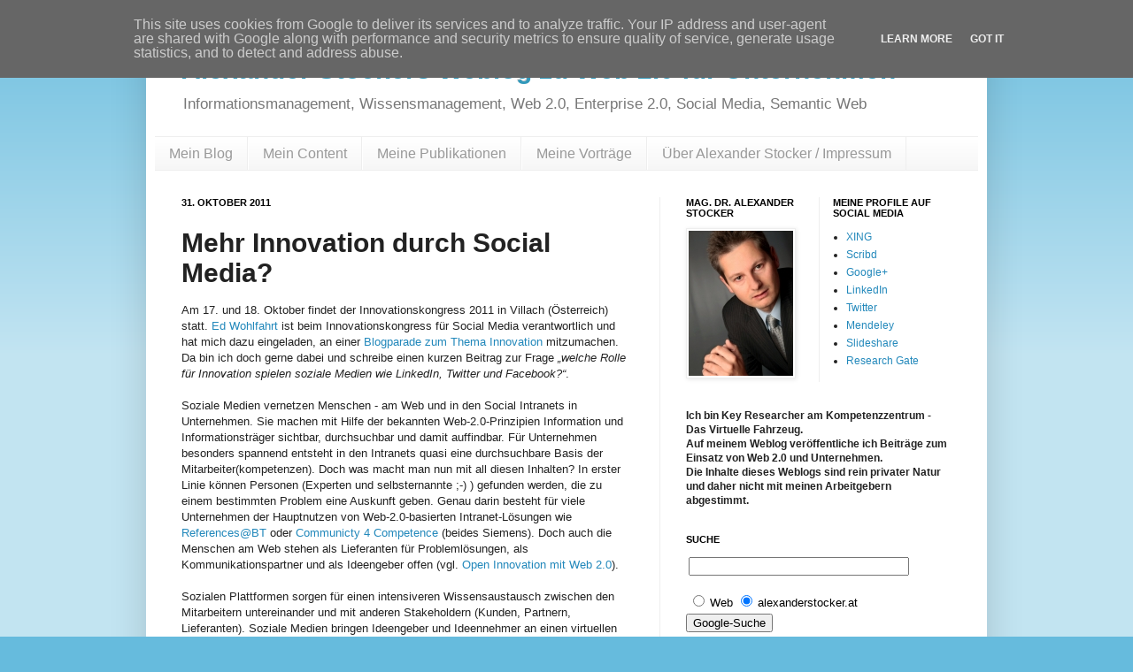

--- FILE ---
content_type: text/html; charset=UTF-8
request_url: https://www.alexanderstocker.at/2011/10/mehr-innovation-durch-social-media.html
body_size: 20010
content:
<!DOCTYPE html>
<html class='v2' dir='ltr' xmlns='http://www.w3.org/1999/xhtml' xmlns:b='http://www.google.com/2005/gml/b' xmlns:data='http://www.google.com/2005/gml/data' xmlns:expr='http://www.google.com/2005/gml/expr'>
<head>
<link href='https://www.blogger.com/static/v1/widgets/335934321-css_bundle_v2.css' rel='stylesheet' type='text/css'/>
<meta content='IE=EmulateIE7' http-equiv='X-UA-Compatible'/>
<meta content='width=1100' name='viewport'/>
<meta content='text/html; charset=UTF-8' http-equiv='Content-Type'/>
<meta content='blogger' name='generator'/>
<link href='https://www.alexanderstocker.at/favicon.ico' rel='icon' type='image/x-icon'/>
<link href='http://www.alexanderstocker.at/2011/10/mehr-innovation-durch-social-media.html' rel='canonical'/>
<link rel="alternate" type="application/atom+xml" title="Alexander Stockers Weblog zu Web 2.0 für Unternehmen - Atom" href="https://www.alexanderstocker.at/feeds/posts/default" />
<link rel="alternate" type="application/rss+xml" title="Alexander Stockers Weblog zu Web 2.0 für Unternehmen - RSS" href="https://www.alexanderstocker.at/feeds/posts/default?alt=rss" />
<link rel="service.post" type="application/atom+xml" title="Alexander Stockers Weblog zu Web 2.0 für Unternehmen - Atom" href="https://www.blogger.com/feeds/5729325613089717557/posts/default" />

<link rel="alternate" type="application/atom+xml" title="Alexander Stockers Weblog zu Web 2.0 für Unternehmen - Atom" href="https://www.alexanderstocker.at/feeds/2280979356150144883/comments/default" />
<!--Can't find substitution for tag [blog.ieCssRetrofitLinks]-->
<meta content='http://www.alexanderstocker.at/2011/10/mehr-innovation-durch-social-media.html' property='og:url'/>
<meta content='Mehr Innovation durch Social Media?' property='og:title'/>
<meta content='&quot;Alexander Stockers Weblog zu Web 2.0 für Unternehmen&quot;' property='og:description'/>
<title>Alexander Stockers Weblog zu Web 2.0 für Unternehmen: Mehr Innovation durch Social Media?</title>
<style id='page-skin-1' type='text/css'><!--
/*
-----------------------------------------------
Blogger Template Style
Name:     Simple
Designer: Josh Peterson
URL:      www.noaesthetic.com
----------------------------------------------- */
/* Variable definitions
====================
<Variable name="keycolor" description="Main Color" type="color" default="#66bbdd"/>
<Group description="Page Text" selector=".content-inner">
<Variable name="body.font" description="Font" type="font"
default="normal normal 12px Arial, Tahoma, Helvetica, FreeSans, sans-serif"/>
<Variable name="body.text.color" description="Text Color" type="color" default="#222222"/>
</Group>
<Group description="Backgrounds" selector=".body-fauxcolumns-outer">
<Variable name="body.background.color" description="Outer Background" type="color" default="#66bbdd"/>
<Variable name="content.background.color" description="Main Background" type="color" default="#ffffff"/>
<Variable name="header.background.color" description="Header Background" type="color" default="transparent"/>
</Group>
<Group description="Links" selector=".main-outer">
<Variable name="link.color" description="Link Color" type="color" default="#2288bb"/>
<Variable name="link.visited.color" description="Visited Color" type="color" default="#888888"/>
<Variable name="link.hover.color" description="Hover Color" type="color" default="#33aaff"/>
</Group>
<Group description="Blog Title" selector=".header">
<Variable name="header.font" description="Font" type="font"
default="normal normal 30px Arial, Tahoma, Helvetica, FreeSans, sans-serif"/>
<Variable name="header.text.color" description="Title Color" type="color" default="#3399bb" />
<Variable name="description.text.color" description="Description Color" type="color"
default="#777777" />
</Group>
<Group description="Tabs Text" selector=".tabs-outer .PageList">
<Variable name="tabs.font" description="Font" type="font"
default="normal normal 14px Arial, Tahoma, Helvetica, FreeSans, sans-serif"/>
<Variable name="tabs.text.color" description="Text Color" type="color" default="#999999"/>
<Variable name="tabs.selected.text.color" description="Selected Color" type="color" default="#000000"/>
</Group>
<Group description="Tabs Background" selector=".tabs-outer .PageList">
<Variable name="tabs.background.color" description="Background Color" type="color" default="#f5f5f5"/>
<Variable name="tabs.selected.background.color" description="Selected Color" type="color" default="#eeeeee"/>
</Group>
<Group description="Post Title" selector=".post">
<Variable name="post.title.font" description="Font" type="font"
default="normal normal 22px Arial, Tahoma, Helvetica, FreeSans, sans-serif"/>
</Group>
<Group description="Post Footer" selector=".post-footer">
<Variable name="post.footer.text.color" description="Text Color" type="color" default="#666666"/>
<Variable name="post.footer.background.color" description="Background Color" type="color"
default="#f9f9f9"/>
<Variable name="post.footer.border.color" description="Shadow Color" type="color" default="#eeeeee"/>
</Group>
<Group description="Gadgets" selector=".sidebar .widget">
<Variable name="widget.title.font" description="Title Font" type="font"
default="normal bold 11px Arial, Tahoma, Helvetica, FreeSans, sans-serif"/>
<Variable name="widget.title.text.color" description="Title Color" type="color" default="#000000"/>
<Variable name="widget.alternate.text.color" description="Alternate Color" type="color" default="#999999"/>
</Group>
<Group description="Images" selector=".main-inner">
<Variable name="image.background.color" description="Background Color" type="color" default="#ffffff"/>
<Variable name="image.border.color" description="Border Color" type="color" default="#eeeeee"/>
<Variable name="image.text.color" description="Caption Text Color" type="color" default="#222222"/>
</Group>
<Group description="Accents" selector=".content-inner">
<Variable name="body.rule.color" description="Separator Line Color" type="color" default="#eeeeee"/>
</Group>
<Variable name="body.background" description="Body Background" type="background"
color="#66bbdd" default="$(color) none repeat scroll top left"/>
<Variable name="body.background.override" description="Body Background Override" type="string" default=""/>
<Variable name="body.background.gradient.cap" description="Body Gradient Cap" type="url"
default="url(http://www.blogblog.com/1kt/simple/gradients_light.png)"/>
<Variable name="body.background.gradient.tile" description="Body Gradient Tile" type="url"
default="url(http://www.blogblog.com/1kt/simple/body_gradient_tile_light.png)"/>
<Variable name="content.background.color.selector" description="Content Background Color Selector" type="string" default=".content-inner"/>
<Variable name="content.padding" description="Content Padding" type="length" default="10px"/>
<Variable name="content.shadow.spread" description="Content Shadow Spread" type="length" default="40px"/>
<Variable name="content.shadow.spread.webkit" description="Content Shadow Spread (WebKit)" type="length" default="5px"/>
<Variable name="content.shadow.spread.ie" description="Content Shadow Spread (IE)" type="length" default="10px"/>
<Variable name="main.border.width" description="Main Border Width" type="length" default="0"/>
<Variable name="header.background.gradient" description="Header Gradient" type="url" default="none"/>
<Variable name="header.shadow.offset.left" description="Header Shadow Offset Left" type="length" default="-1px"/>
<Variable name="header.shadow.offset.top" description="Header Shadow Offset Top" type="length" default="-1px"/>
<Variable name="header.shadow.spread" description="Header Shadow Spread" type="length" default="1px"/>
<Variable name="header.border.size" description="Header Border Size" type="length" default="1px"/>
<Variable name="description.text.size" description="Description Text Size" type="string" default="140%"/>
<Variable name="tabs.margin.top" description="Tabs Margin Top" type="length" default="0" />
<Variable name="tabs.margin.side" description="Tabs Side Margin" type="length" default="30px" />
<Variable name="tabs.background.gradient" description="Tabs Background Gradient" type="url"
default="url(http://www.blogblog.com/1kt/simple/gradients_light.png)"/>
<Variable name="tabs.border.width" description="Tabs Border Width" type="length" default="1px"/>
<Variable name="tabs.bevel.border.width" description="Tabs Bevel Border Width" type="length" default="1px"/>
<Variable name="image.border.small.size" description="Image Border Small Size" type="length" default="2px"/>
<Variable name="image.border.large.size" description="Image Border Large Size" type="length" default="5px"/>
<Variable name="page.width.selector" description="Page Width Selector" type="string" default=".region-inner"/>
<Variable name="page.width" description="Page Width" type="string" default="auto"/>
<Variable name="startSide" description="Side where text starts in blog language" type="automatic" default="left"/>
<Variable name="endSide" description="Side where text ends in blog language" type="automatic" default="right"/>
*/
/* Content
----------------------------------------------- */
body {
font: normal normal 12px Arial, Tahoma, Helvetica, FreeSans, sans-serif;
color: #222222;
background: #66bbdd none repeat scroll top left;
padding: 0 40px 40px 40px;
}
body.mobile {
padding: 0 5px 5px;
}
html body .region-inner {
min-width: 0;
max-width: 100%;
width: auto;
}
a:link {
text-decoration:none;
color: #2288bb;
}
a:visited {
text-decoration:none;
color: #888888;
}
a:hover {
text-decoration:underline;
color: #33aaff;
}
.body-fauxcolumn-outer .fauxcolumn-inner {
background: transparent url(//www.blogblog.com/1kt/simple/body_gradient_tile_light.png) repeat scroll top left;
_background-image: none;
}
.body-fauxcolumn-outer .cap-top {
position: absolute;
z-index: 1;
height: 400px;
width: 100%;
background: #66bbdd none repeat scroll top left;
}
.body-fauxcolumn-outer .cap-top .cap-left {
width: 100%;
background: transparent url(//www.blogblog.com/1kt/simple/gradients_light.png) repeat-x scroll top left;
_background-image: none;
}
.content-outer {
-moz-box-shadow: 0 0 40px rgba(0, 0, 0, .15);
-webkit-box-shadow: 0 0 5px rgba(0, 0, 0, .15);
-goog-ms-box-shadow: 0 0 10px #333333;
box-shadow: 0 0 40px rgba(0, 0, 0, .15);
margin-bottom: 1px;
}
.content-inner {
padding: 10px;
}
.content-inner {
background-color: #ffffff;
}
/* Header
----------------------------------------------- */
.header-outer {
background: transparent none repeat-x scroll 0 -400px;
_background-image: none;
}
.Header h1 {
font: normal bold 30px Arial, Tahoma, Helvetica, FreeSans, sans-serif;
color: #3299bb;
text-shadow: -1px -1px 1px rgba(0, 0, 0, .2);
}
.Header h1 a {
color: #3299bb;
}
.Header .description {
font-size: 140%;
color: #777777;
}
/* Tabs
----------------------------------------------- */
.tabs-inner .section:first-child {
border-top: 1px solid #eeeeee;
}
.tabs-inner .section:first-child ul {
margin-top: -1px;
border-top: 1px solid #eeeeee;
}
.tabs-inner .widget ul {
background: #f5f5f5 url(//www.blogblog.com/1kt/simple/gradients_light.png) repeat-x scroll 0 -800px;
_background-image: none;
border-bottom: 1px solid #eeeeee;
margin-top: 0;
margin-left: -30px;
margin-right: -30px;
}
.tabs-inner .widget li a {
display: inline-block;
padding: .6em 1em;
font: normal normal 16px Arial, Tahoma, Helvetica, FreeSans, sans-serif;
color: #999999;
border-left: 1px solid #ffffff;
border-right: 1px solid #eeeeee;
}
.tabs-inner .widget li:first-child a {
border-left: none;
}
.tabs-inner .widget li.selected a, .tabs-inner .widget li a:hover {
color: #000000;
background-color: #eeeeee;
text-decoration: none;
}
/* Columns
----------------------------------------------- */
.main-outer {
border-top: 0 solid #eeeeee;
}
.fauxcolumn-left-outer .fauxcolumn-inner {
border-right: 1px solid #eeeeee;
}
.fauxcolumn-right-outer .fauxcolumn-inner {
border-left: 1px solid #eeeeee;
}
/* Headings
----------------------------------------------- */
h2 {
margin: 0 0 1em 0;
font: normal bold 11px Arial, Tahoma, Helvetica, FreeSans, sans-serif;
color: #000000;
text-transform: uppercase;
}
/* Widgets
----------------------------------------------- */
.widget .zippy {
color: #999999;
text-shadow: 2px 2px 1px rgba(0, 0, 0, .1);
}
/* Posts
----------------------------------------------- */
.post {
margin: 0 0 25px 0;
}
h3.post-title, .comments h4 {
font: normal bold 30px Arial, Tahoma, Helvetica, FreeSans, sans-serif;
margin: .75em 0 0;
}
.post-body {
font-size: 110%;
line-height: 1.4;
position: relative;
}
.post-body img, .post-body .tr-caption-container, .Profile img, .Image img,
.BlogList .item-thumbnail img {
padding: 2px;
background: #ffffff;
border: 1px solid #eeeeee;
-moz-box-shadow: 1px 1px 5px rgba(0, 0, 0, .1);
-webkit-box-shadow: 1px 1px 5px rgba(0, 0, 0, .1);
box-shadow: 1px 1px 5px rgba(0, 0, 0, .1);
}
.post-body img, .post-body .tr-caption-container {
padding: 5px;
}
.post-body .tr-caption-container {
color: #222222;
}
.post-body .tr-caption-container img {
padding: 0;
background: transparent;
border: none;
-moz-box-shadow: 0 0 0 rgba(0, 0, 0, .1);
-webkit-box-shadow: 0 0 0 rgba(0, 0, 0, .1);
box-shadow: 0 0 0 rgba(0, 0, 0, .1);
}
.post-header {
margin: 0 0 1.5em;
line-height: 1.6;
font-size: 90%;
}
.post-footer {
margin: 20px -2px 0;
padding: 5px 10px;
color: #666666;
background-color: #f9f9f9;
border-bottom: 1px solid #eeeeee;
line-height: 1.6;
font-size: 90%;
}
#comments .comment-author {
padding-top: 1.5em;
border-top: 1px solid #eeeeee;
background-position: 0 1.5em;
}
#comments .comment-author:first-child {
padding-top: 0;
border-top: none;
}
.avatar-image-container {
margin: .2em 0 0;
}
#navbar-iframe { height:0px; visibility:hidden; display:none; }
#comments .avatar-image-container img {
border: 1px solid #eeeeee;
}
/* Accents
---------------------------------------------- */
.section-columns td.columns-cell {
border-left: 1px solid #eeeeee;
}

--></style>
<style id='template-skin-1' type='text/css'><!--
body {
min-width: 950px;
}
.content-outer, .content-fauxcolumn-outer, .region-inner {
min-width: 950px;
max-width: 950px;
_width: 950px;
}
.main-inner .columns {
padding-left: 0;
padding-right: 360px;
}
.main-inner .fauxcolumn-center-outer {
left: 0;
right: 360px;
/* IE6 does not respect left and right together */
_width: expression(this.parentNode.offsetWidth -
parseInt("0") -
parseInt("360px") + 'px');
}
.main-inner .fauxcolumn-left-outer {
width: 0;
}
.main-inner .fauxcolumn-right-outer {
width: 360px;
}
.main-inner .column-left-outer {
width: 0;
right: 100%;
margin-left: -0;
}
.main-inner .column-right-outer {
width: 360px;
margin-right: -360px;
}
#layout {
min-width: 0;
}
#layout .content-outer {
min-width: 0;
width: 950px;
}
#layout .region-inner {
min-width: 0;
width: auto;
}
--></style>
<script type='text/javascript'>

  var _gaq = _gaq || [];
  _gaq.push(['_setAccount', 'UA-6396214-1']);
  _gaq.push(['_trackPageview']);

  (function() {
    var ga = document.createElement('script'); ga.type = 'text/javascript'; ga.async = true;
    ga.src = ('https:' == document.location.protocol ? 'https://ssl' : 'http://www') + '.google-analytics.com/ga.js';
    var s = document.getElementsByTagName('script')[0]; s.parentNode.insertBefore(ga, s);
  })();

</script>
<!-- Place this tag in the <head> of your document -->
<script type='text/javascript'>
window.___gcfg = {lang: 'de'};
(function() 
{var po = document.createElement("script");
po.type = "text/javascript"; po.async = true;po.src = "https://apis.google.com/js/plusone.js";
var s = document.getElementsByTagName("script")[0];
s.parentNode.insertBefore(po, s);
})();</script>
<link href='https://www.blogger.com/dyn-css/authorization.css?targetBlogID=5729325613089717557&amp;zx=9f746f03-e760-4777-bf64-fbaa3a4537dd' media='none' onload='if(media!=&#39;all&#39;)media=&#39;all&#39;' rel='stylesheet'/><noscript><link href='https://www.blogger.com/dyn-css/authorization.css?targetBlogID=5729325613089717557&amp;zx=9f746f03-e760-4777-bf64-fbaa3a4537dd' rel='stylesheet'/></noscript>
<meta name='google-adsense-platform-account' content='ca-host-pub-1556223355139109'/>
<meta name='google-adsense-platform-domain' content='blogspot.com'/>

<!-- data-ad-client=ca-pub-8274892918032139 -->

<script type="text/javascript" language="javascript">
  // Supply ads personalization default for EEA readers
  // See https://www.blogger.com/go/adspersonalization
  adsbygoogle = window.adsbygoogle || [];
  if (typeof adsbygoogle.requestNonPersonalizedAds === 'undefined') {
    adsbygoogle.requestNonPersonalizedAds = 1;
  }
</script>


</head>
<body class='loading'>
<div class='navbar section' id='navbar'><div class='widget Navbar' data-version='1' id='Navbar1'><script type="text/javascript">
    function setAttributeOnload(object, attribute, val) {
      if(window.addEventListener) {
        window.addEventListener('load',
          function(){ object[attribute] = val; }, false);
      } else {
        window.attachEvent('onload', function(){ object[attribute] = val; });
      }
    }
  </script>
<div id="navbar-iframe-container"></div>
<script type="text/javascript" src="https://apis.google.com/js/platform.js"></script>
<script type="text/javascript">
      gapi.load("gapi.iframes:gapi.iframes.style.bubble", function() {
        if (gapi.iframes && gapi.iframes.getContext) {
          gapi.iframes.getContext().openChild({
              url: 'https://www.blogger.com/navbar/5729325613089717557?po\x3d2280979356150144883\x26origin\x3dhttps://www.alexanderstocker.at',
              where: document.getElementById("navbar-iframe-container"),
              id: "navbar-iframe"
          });
        }
      });
    </script><script type="text/javascript">
(function() {
var script = document.createElement('script');
script.type = 'text/javascript';
script.src = '//pagead2.googlesyndication.com/pagead/js/google_top_exp.js';
var head = document.getElementsByTagName('head')[0];
if (head) {
head.appendChild(script);
}})();
</script>
</div></div>
<div class='body-fauxcolumns'>
<div class='fauxcolumn-outer body-fauxcolumn-outer'>
<div class='cap-top'>
<div class='cap-left'></div>
<div class='cap-right'></div>
</div>
<div class='fauxborder-left'>
<div class='fauxborder-right'></div>
<div class='fauxcolumn-inner'>
</div>
</div>
<div class='cap-bottom'>
<div class='cap-left'></div>
<div class='cap-right'></div>
</div>
</div>
</div>
<div class='content'>
<div class='content-fauxcolumns'>
<div class='fauxcolumn-outer content-fauxcolumn-outer'>
<div class='cap-top'>
<div class='cap-left'></div>
<div class='cap-right'></div>
</div>
<div class='fauxborder-left'>
<div class='fauxborder-right'></div>
<div class='fauxcolumn-inner'>
</div>
</div>
<div class='cap-bottom'>
<div class='cap-left'></div>
<div class='cap-right'></div>
</div>
</div>
</div>
<div class='content-outer'>
<div class='content-cap-top cap-top'>
<div class='cap-left'></div>
<div class='cap-right'></div>
</div>
<div class='fauxborder-left content-fauxborder-left'>
<div class='fauxborder-right content-fauxborder-right'></div>
<div class='content-inner'>
<header>
<div class='header-outer'>
<div class='header-cap-top cap-top'>
<div class='cap-left'></div>
<div class='cap-right'></div>
</div>
<div class='fauxborder-left header-fauxborder-left'>
<div class='fauxborder-right header-fauxborder-right'></div>
<div class='region-inner header-inner'>
<div class='header section' id='header'><div class='widget Header' data-version='1' id='Header1'>
<div id='header-inner'>
<div class='titlewrapper'>
<h1 class='title'>
<a href='https://www.alexanderstocker.at/'>
Alexander Stockers Weblog zu Web 2.0 für Unternehmen
</a>
</h1>
</div>
<div class='descriptionwrapper'>
<p class='description'><span>Informationsmanagement, Wissensmanagement, Web 2.0, Enterprise 2.0, Social Media, Semantic Web</span></p>
</div>
</div>
</div></div>
</div>
</div>
<div class='header-cap-bottom cap-bottom'>
<div class='cap-left'></div>
<div class='cap-right'></div>
</div>
</div>
</header>
<div class='tabs-outer'>
<div class='tabs-cap-top cap-top'>
<div class='cap-left'></div>
<div class='cap-right'></div>
</div>
<div class='fauxborder-left tabs-fauxborder-left'>
<div class='fauxborder-right tabs-fauxborder-right'></div>
<div class='region-inner tabs-inner'>
<div class='tabs section' id='crosscol'><div class='widget PageList' data-version='1' id='PageList1'>
<h2>Seiten</h2>
<div class='widget-content'>
<ul>
<li>
<a href='https://www.alexanderstocker.at/'>Mein Blog</a>
</li>
<li>
<a href='https://www.alexanderstocker.at/p/inhalt.html'>Mein Content</a>
</li>
<li>
<a href='https://www.alexanderstocker.at/p/meine-publikationen.html'>Meine Publikationen</a>
</li>
<li>
<a href='https://www.alexanderstocker.at/p/meine-vortrage.html'>Meine Vorträge</a>
</li>
<li>
<a href='https://www.alexanderstocker.at/p/uber-alexander-stocker-impressum.html'>Über Alexander Stocker / Impressum</a>
</li>
</ul>
<div class='clear'></div>
</div>
</div></div>
<div class='tabs no-items section' id='crosscol-overflow'></div>
</div>
</div>
<div class='tabs-cap-bottom cap-bottom'>
<div class='cap-left'></div>
<div class='cap-right'></div>
</div>
</div>
<div class='main-outer'>
<div class='main-cap-top cap-top'>
<div class='cap-left'></div>
<div class='cap-right'></div>
</div>
<div class='fauxborder-left main-fauxborder-left'>
<div class='fauxborder-right main-fauxborder-right'></div>
<div class='region-inner main-inner'>
<div class='columns fauxcolumns'>
<div class='fauxcolumn-outer fauxcolumn-center-outer'>
<div class='cap-top'>
<div class='cap-left'></div>
<div class='cap-right'></div>
</div>
<div class='fauxborder-left'>
<div class='fauxborder-right'></div>
<div class='fauxcolumn-inner'>
</div>
</div>
<div class='cap-bottom'>
<div class='cap-left'></div>
<div class='cap-right'></div>
</div>
</div>
<div class='fauxcolumn-outer fauxcolumn-left-outer'>
<div class='cap-top'>
<div class='cap-left'></div>
<div class='cap-right'></div>
</div>
<div class='fauxborder-left'>
<div class='fauxborder-right'></div>
<div class='fauxcolumn-inner'>
</div>
</div>
<div class='cap-bottom'>
<div class='cap-left'></div>
<div class='cap-right'></div>
</div>
</div>
<div class='fauxcolumn-outer fauxcolumn-right-outer'>
<div class='cap-top'>
<div class='cap-left'></div>
<div class='cap-right'></div>
</div>
<div class='fauxborder-left'>
<div class='fauxborder-right'></div>
<div class='fauxcolumn-inner'>
</div>
</div>
<div class='cap-bottom'>
<div class='cap-left'></div>
<div class='cap-right'></div>
</div>
</div>
<!-- corrects IE6 width calculation -->
<div class='columns-inner'>
<div class='column-center-outer'>
<div class='column-center-inner'>
<div class='main section' id='main'><div class='widget Blog' data-version='1' id='Blog1'>
<div class='blog-posts hfeed'>

          <div class="date-outer">
        
<h2 class='date-header'><span>31. Oktober 2011</span></h2>

          <div class="date-posts">
        
<div class='post-outer'>
<div class='post hentry'>
<a name='2280979356150144883'></a>
<h3 class='post-title entry-title'>
Mehr Innovation durch Social Media?
</h3>
<div class='post-header'>
<div class='post-header-line-1'></div>
</div>
<div class='post-body entry-content' id='post-body-2280979356150144883'>
Am 17. und 18. Oktober findet der Innovationskongress 2011 in Villach (Österreich) statt. <a href="http://twitter.com/edwohlfahrt">Ed Wohlfahrt</a> ist beim Innovationskongress für Social Media verantwortlich und hat mich dazu eingeladen, an einer <a href="http://blog.innovationskongress.at/2011/10/28/blogparade-mitbloggen-und-tickets-gewinnen/">Blogparade zum Thema Innovation</a> mitzumachen. Da bin ich doch gerne dabei und schreibe einen kurzen Beitrag zur Frage <i>&#8222;welche Rolle für Innovation spielen soziale Medien wie LinkedIn, Twitter und Facebook?&#8220;</i>.<br />
<br />
Soziale Medien vernetzen Menschen - am Web und in den Social Intranets in Unternehmen. Sie machen mit Hilfe der bekannten Web-2.0-Prinzipien Information und Informationsträger sichtbar, durchsuchbar und damit auffindbar. Für Unternehmen besonders spannend entsteht in den Intranets quasi eine durchsuchbare Basis der Mitarbeiter(kompetenzen). Doch was macht man nun mit all diesen Inhalten? In erster Linie können Personen (Experten und selbsternannte ;-) ) gefunden werden, die zu einem bestimmten Problem eine Auskunft geben. Genau darin besteht für viele Unternehmen der Hauptnutzen von Web-2.0-basierten Intranet-Lösungen wie <a href="http://www.jucs.org/jucs_17_4/enterprise_microblogging_for_advanced">References@BT</a> oder <a href="http://i-know.tugraz.at/wp-content/uploads/2010/12/Slides-Community4Competence-Experten-Communites-als-Steuerungsinstrument-f%C3%BCr-eine-globale-Wissensmanagement-Initiative.pdf">Communicty 4 Competence</a> (beides Siemens). Doch auch die Menschen am Web stehen als Lieferanten für Problemlösungen, als Kommunikationspartner und als Ideengeber offen (vgl. <a href="http://www.scribd.com/doc/35284255/Corporate-Web-2-0-Open-Innovation-durch-Communities">Open Innovation mit Web 2.0</a>).<br />
<br />
Sozialen Plattformen sorgen für einen intensiveren Wissensaustausch zwischen den Mitarbeitern untereinander und mit anderen Stakeholdern (Kunden, Partnern, Lieferanten). Soziale Medien bringen Ideengeber und Ideennehmer an einen virtuellen Tisch. Denn durch die bei Social Media integrierte Dynamik werden immer eine Reihe an Inhalten mit mehr oder weniger konkreten Ideen veröffentlicht. Weiters gewinnen die Nutzer (Mitarbeiter) aus dem Lesen von Social Activity Streams (die Gesamtheit aller Statusmeldungen eines sozialen Netzwerks bzw. eines Themen-Netzwerks)  aus den Inhalten anderer unter Umständen eine Menge Ideen für eigene Projekte.<br />
<br />
Diese durch Social Media unterstützte bzw. erst ermöglichte Art der Ideengenerierung kann zu mehr Innovationen in den Unternehmen führen, muss es aber nicht notwendigerweise und auch nicht automatisch. Denn um aus den Ideen echte Innovationen hervorzubringen, bedarf es einer einer systematischen Vorgehensweise im Innovationsmanagement. Inkrementelle Verbesserungen von Produkten und Dienstleistungen stehen durch die unterschiedlichen Aktivitäten in den sozialen Medien in Unternehmen aber auch am Web an der Tagesordnung: allerdings nur, wenn die verantwortlichen Stellen&nbsp; Mitarbeitern, Kunden und Partnern gut genug zuhören.
<div style='clear: both;'></div>
</div>
<div class='post-footer'>
<div class='post-footer-line post-footer-line-1'><span class='post-author vcard'>
Eingestellt von
<span class='fn'>
<a href='https://www.blogger.com/profile/07049882650617523086' rel='author' title='author profile'>
Alexander Stocker
</a>
</span>
</span>
<span class='post-timestamp'>
um
<a class='timestamp-link' href='https://www.alexanderstocker.at/2011/10/mehr-innovation-durch-social-media.html' rel='bookmark' title='permanent link'><abbr class='published' title='2011-10-31T10:13:00+01:00'>10:13</abbr></a>
</span>
<span class='post-comment-link'>
</span>
<div class='post-share-buttons goog-inline-block'>
<a class='goog-inline-block share-button sb-email' href='https://www.blogger.com/share-post.g?blogID=5729325613089717557&postID=2280979356150144883&target=email' target='_blank' title='Diesen Post per E-Mail versenden'><span class='share-button-link-text'>Diesen Post per E-Mail versenden</span></a><a class='goog-inline-block share-button sb-blog' href='https://www.blogger.com/share-post.g?blogID=5729325613089717557&postID=2280979356150144883&target=blog' onclick='window.open(this.href, "_blank", "height=270,width=475"); return false;' target='_blank' title='BlogThis!'><span class='share-button-link-text'>BlogThis!</span></a><a class='goog-inline-block share-button sb-twitter' href='https://www.blogger.com/share-post.g?blogID=5729325613089717557&postID=2280979356150144883&target=twitter' target='_blank' title='Auf X teilen'><span class='share-button-link-text'>Auf X teilen</span></a><a class='goog-inline-block share-button sb-facebook' href='https://www.blogger.com/share-post.g?blogID=5729325613089717557&postID=2280979356150144883&target=facebook' onclick='window.open(this.href, "_blank", "height=430,width=640"); return false;' target='_blank' title='In Facebook freigeben'><span class='share-button-link-text'>In Facebook freigeben</span></a><a class='goog-inline-block share-button sb-pinterest' href='https://www.blogger.com/share-post.g?blogID=5729325613089717557&postID=2280979356150144883&target=pinterest' target='_blank' title='Auf Pinterest teilen'><span class='share-button-link-text'>Auf Pinterest teilen</span></a>
</div>
<span class='post-icons'>
<span class='item-control blog-admin pid-1774413740'>
<a href='https://www.blogger.com/post-edit.g?blogID=5729325613089717557&postID=2280979356150144883&from=pencil' title='Post bearbeiten'>
<img alt='' class='icon-action' height='18' src='https://resources.blogblog.com/img/icon18_edit_allbkg.gif' width='18'/>
</a>
</span>
</span>
</div>
<div class='post-footer-line post-footer-line-2'></div>
<div class='post-footer-line post-footer-line-3'></div>
</div>
</div>
<div class='comments' id='comments'>
<a name='comments'></a>
</div>
</div>

        </div></div>
      
</div>
<div class='blog-pager' id='blog-pager'>
<span id='blog-pager-newer-link'>
<a class='blog-pager-newer-link' href='https://www.alexanderstocker.at/2011/11/ziele-bei-der-einfuhrung-von-enterprise.html' id='Blog1_blog-pager-newer-link' title='Neuerer Post'>Neuerer Post</a>
</span>
<span id='blog-pager-older-link'>
<a class='blog-pager-older-link' href='https://www.alexanderstocker.at/2011/10/social-media-nfc-rfid-und-interaktive.html' id='Blog1_blog-pager-older-link' title='Älterer Post'>Älterer Post</a>
</span>
<a class='home-link' href='https://www.alexanderstocker.at/'>Startseite</a>
</div>
<div class='clear'></div>
<div class='post-feeds'>
</div>
</div><div class='widget PopularPosts' data-version='1' id='PopularPosts1'>
<h2>Beliebte Beiträge</h2>
<div class='widget-content popular-posts'>
<ul>
<li>
<div class='item-content'>
<div class='item-thumbnail'>
<a href='https://www.alexanderstocker.at/2011/10/social-media-nfc-rfid-und-interaktive.html' target='_blank'>
<img alt='' border='0' src='https://lh3.googleusercontent.com/blogger_img_proxy/AEn0k_v_08T2QBcy6ktcePi2qTUGmJvGJ4QYcwq20idEwS2Zuc1Batl_3_S7ivsr6yQIaFz9PgJVvAknHkreO4DMOAh4MIlEgPOC7B3zt2pkEziuca_YpQ=w72-h72-n-k-no-nu'/>
</a>
</div>
<div class='item-title'><a href='https://www.alexanderstocker.at/2011/10/social-media-nfc-rfid-und-interaktive.html'>Social Media, NFC, RFID und Interaktive Dinge</a></div>
<div class='item-snippet'>Die Nutzung von Social Media entlang der Wertschöpfungskette ist eines meiner liebsten Themen. Doch wie können zukünftige Anwendungsfälle vo...</div>
</div>
<div style='clear: both;'></div>
</li>
<li>
<div class='item-content'>
<div class='item-title'><a href='https://www.alexanderstocker.at/2014/12/enterprise-search-fallstudien.html'>Enterprise Search Fallstudien: Wissenschaft vs. Praxis</a></div>
<div class='item-snippet'>Das Thema Suche im Unternehmen (Enterprise Search) wurde bisher zumindest von der wissenschaftlichen Community so weit erfolgreich ignoriert...</div>
</div>
<div style='clear: both;'></div>
</li>
<li>
<div class='item-content'>
<div class='item-title'><a href='https://www.alexanderstocker.at/2011/10/mehr-innovation-durch-social-media.html'>Mehr Innovation durch Social Media?</a></div>
<div class='item-snippet'>Am 17. und 18. Oktober findet der Innovationskongress 2011 in Villach (Österreich) statt. Ed Wohlfahrt  ist beim Innovationskongress für Soc...</div>
</div>
<div style='clear: both;'></div>
</li>
<li>
<div class='item-content'>
<div class='item-title'><a href='https://www.alexanderstocker.at/2014/04/enterprise20-erfolgsmessung.html'>Erfolgsmessung im Enterprise 2.0: References+ </a></div>
<div class='item-snippet'>Wer öfters meinen Blog liest, weiß inzwischen bestimmt, dass ich gerne gemeinsam mit Johannes Müller  von Siemens publiziere. Jonny Mueller ...</div>
</div>
<div style='clear: both;'></div>
</li>
<li>
<div class='item-content'>
<div class='item-title'><a href='https://www.alexanderstocker.at/2011/01/zur-erfolgsmessung-im-enterprise-20.html'>Zur Erfolgsmessung im Enterprise 2.0 &#8211; Start der Diskussion</a></div>
<div class='item-snippet'>Das Thema Erfolgsmessung und Enterprise 2.0 begeistert mich schon seit längerer Zeit. Motiviert wurde ich durch zahlreiche Gespräche mit mei...</div>
</div>
<div style='clear: both;'></div>
</li>
<li>
<div class='item-content'>
<div class='item-thumbnail'>
<a href='https://www.alexanderstocker.at/2014/03/enterprise-20-der-tu-graz.html' target='_blank'>
<img alt='' border='0' src='https://blogger.googleusercontent.com/img/b/R29vZ2xl/AVvXsEjTBboKW-GNM9cRVTUY62hwxplPSsXfCArDOcWJ7p59JLcNAr3LVkggeCvpZoeGRrBtEVj-rKiQroHi5h7Bw-yNqBkHGBD-GZy_cK7iq8L3ir551grbrTL3Dt1ETSLCxx_PkdFkJakLu5tu/w72-h72-p-k-no-nu/GADI_plakat.png'/>
</a>
</div>
<div class='item-title'><a href='https://www.alexanderstocker.at/2014/03/enterprise-20-der-tu-graz.html'>Enterprise 2.0 an der TU Graz</a></div>
<div class='item-snippet'>Ich bin wieder dabei :) Martin Ebner  hat mich heuer nun schon zum dritten Mal in Folge eingeladen, einen Vortrag über Enterprise 2.0 in der...</div>
</div>
<div style='clear: both;'></div>
</li>
<li>
<div class='item-content'>
<div class='item-thumbnail'>
<a href='https://www.alexanderstocker.at/2014/03/enterprise-search-vortrag-kremser-wissensmanagement-tage.html' target='_blank'>
<img alt='' border='0' src='https://blogger.googleusercontent.com/img/b/R29vZ2xl/AVvXsEgsMe_NVeYnKSbzKMiW-LJ9nm_L85yjKQOnN1zPq-NOKZsjM7uHGEHcMhw5S7CU28FpN-Em7dW4GcAbpuRqaRD4BTOl8vy5_k_tEddil3dVdg2TgQ7ooxe1_nCAk604ZF0DEoSfZ2tQl11_/w72-h72-p-k-no-nu/kremser-wm-tage.png'/>
</a>
</div>
<div class='item-title'><a href='https://www.alexanderstocker.at/2014/03/enterprise-search-vortrag-kremser-wissensmanagement-tage.html'>Enterprise Search Vortrag auf den 3. Kremser WM-Tagen</a></div>
<div class='item-snippet'>Nach einjährigen Veranstaltungsabstinenz freue mich heuer wieder über einen Vortrag bei den Kremser Wissensmanagement-Tagen . Bei den 1. Kre...</div>
</div>
<div style='clear: both;'></div>
</li>
<li>
<div class='item-content'>
<div class='item-thumbnail'>
<a href='https://www.alexanderstocker.at/2009/11/linked-data-value-chain-lightweight.html' target='_blank'>
<img alt='' border='0' src='https://blogger.googleusercontent.com/img/b/R29vZ2xl/AVvXsEjYUnzx6r8AplFOLf4wmEMUe6zQ9ffIG_FbJ246-MRlXP7Pa91-_nSQh7NE0f1vvqFqyVYEtiwsPZqqXzK6I9qyZlV-7thfsG5f79CtZYKd8juqAObQaWlsfzssZ5UJ5-ihaaIRsQs-MgpG/w72-h72-p-k-no-nu/linked_data_value_chain.png'/>
</a>
</div>
<div class='item-title'><a href='https://www.alexanderstocker.at/2009/11/linked-data-value-chain-lightweight.html'>The Linked Data Value Chain: A Lightweight Model for Business Engineers</a></div>
<div class='item-snippet'>Abstract: Linked Data is as essential for the Semantic Web as hypertext has been for the Web. For this reason, the W3C community project Lin...</div>
</div>
<div style='clear: both;'></div>
</li>
<li>
<div class='item-content'>
<div class='item-title'><a href='https://www.alexanderstocker.at/2016/11/nutzung-und-mehrwert-von-corporate-social-software-beitrag.html'>Nutzung und Mehrwert von Corporate Social Software</a></div>
<div class='item-snippet'>Gemeinsam mit Johannes Müller  von der Siemens Schweiz AG habe ich einen Beitrag über References+ verfasst, der im Journal of Systems and In...</div>
</div>
<div style='clear: both;'></div>
</li>
</ul>
<div class='clear'></div>
</div>
</div></div>
</div>
</div>
<div class='column-left-outer'>
<div class='column-left-inner'>
<aside>
</aside>
</div>
</div>
<div class='column-right-outer'>
<div class='column-right-inner'>
<aside>
<div class='sidebar no-items section' id='sidebar-right-1'></div>
<table border='0' cellpadding='0' cellspacing='0' class='section-columns columns-2'>
<tbody>
<tr>
<td class='first columns-cell'>
<div class='sidebar section' id='sidebar-right-2-1'><div class='widget Image' data-version='1' id='Image1'>
<h2>Mag. Dr. Alexander Stocker</h2>
<div class='widget-content'>
<a href='https://www.xing.com/profile/Alexander_Stocker'>
<img alt='Mag. Dr. Alexander Stocker' height='164' id='Image1_img' src='https://blogger.googleusercontent.com/img/b/R29vZ2xl/AVvXsEim7wWLY91RLna7VTNrx-vk0D7_kbvG9PUSC3WYUbT_BHNLEqqRSr-OVPLakumZX-9wwoLhQvsmlA_2N8QgbtOT4XdWUKQ2empmWk1Ajei-51Vwqob2129P8dlmdbmNL-NzRRuFq3tjLCS7/s1600/Alexander_Stocker.png' width='118'/>
</a>
<br/>
</div>
<div class='clear'></div>
</div></div>
</td>
<td class='columns-cell'>
<div class='sidebar section' id='sidebar-right-2-2'><div class='widget LinkList' data-version='1' id='LinkList2'>
<h2>Meine Profile auf Social Media</h2>
<div class='widget-content'>
<ul>
<li><a href='https://www.xing.com/profile/Alexander_Stocker'>XING</a></li>
<li><a href='http://www.scribd.com/alexander_stocker'>Scribd</a></li>
<li><a href='https://plus.google.com/100529513000241663172/posts'>Google+</a></li>
<li><a href='http://www.linkedin.com/in/alexanderstocker'>LinkedIn</a></li>
<li><a href='http://twitter.com/Alex_Stocker'>Twitter</a></li>
<li><a href='http://www.mendeley.com/profiles/alexander-stocker'>Mendeley</a></li>
<li><a href='http://www.slideshare.net/stockera'>Slideshare</a></li>
<li><a href='https://www.researchgate.net/profile/Alexander_Stocker'>Research Gate</a></li>
</ul>
<div class='clear'></div>
</div>
</div></div>
</td>
</tr>
</tbody>
</table>
<div class='sidebar section' id='sidebar-right-3'><div class='widget Text' data-version='1' id='Text1'>
<div class='widget-content'>
<div><span style="font-weight: bold;">Ich bin Key Researcher am Kompetenzzentrum - Das Virtuelle Fahrzeug. <br /></span></div><div><span style="font-weight: bold;">Auf meinem Weblog veröffentliche ich Beiträge zum Einsatz von Web 2.0 und Unternehmen</span><span style="font-weight: bold;">. </span><span style="font-weight: bold;"><br /></span></div><div><span style="font-weight: bold;">Die Inhalte dieses Weblogs sind rein privater Natur und daher nicht mit meinen Arbeitgebern abgestimmt. <br /></span></div>
</div>
<div class='clear'></div>
</div><div class='widget HTML' data-version='1' id='HTML1'>
<h2 class='title'>Suche</h2>
<div class='widget-content'>
<!-- SiteSearch Google -->
<form action="http://www.google.at/custom" target="google_window" method="get">
<table border="0" bgcolor="#FFFFFF">


<!-- SiteSearch Google -->
<form action="http://www.google.at/custom" target="google_window" method="get">
<table border="0" bgcolor="#FFFFFF">


<tr>
<td nowrap="nowrap" valign="top" height="32" align="left">
<input value="alexanderstocker.at" name="domains" type="hidden" />
<label for="sbi" style="display: none">Geben Sie Ihre Suchbegriffe ein</label>
<input maxlength="255" id="sbi" value="" name="q" size="29" type="text" />
</td>


</tr>
<tr>

<table>
<tr>
<td>
<input id="ss0" value="" name="sitesearch" type="radio" />
<label for="ss0" title="Web-Suche"><font color="#000000" size="-1">Web</font></label></td>
<td>
<input id="ss1" checked value="alexanderstocker.at" name="sitesearch" type="radio" />
<label for="ss1" title="Suchen alexanderstocker.at"><font color="#000000" size="-1">alexanderstocker.at</font></label></td>
</tr>
</table>
<label for="sbb" style="display: none">Suchformular senden</label>
<input id="sbb" value="Google-Suche" name="sa" type="submit" />
<input value="pub-8274892918032139" name="client" type="hidden" />
<input value="1" name="forid" type="hidden" />
<input value="ISO-8859-1" name="ie" type="hidden" />
<input value="ISO-8859-1" name="oe" type="hidden" />
<input value="active" name="safe" type="hidden" />
<input 

value="GALT:#008000;GL:1;DIV:#336699;VLC:663399;AH:center;BGC:eeeeee;LBGC:336699;ALC:0000FF;LC:0000FF;T:000000;GFNT:0000FF;GIMP:0000F&amp;amp;amp;amp;amp;amp;amp;amp;amp;#10;&amp;amp;amp;amp;amp;amp;amp;amp;amp;#10;F;FORID:1" name="cof" type="hidden" />
<input value="de" name="hl" type="hidden" />
</tr></table>
</form>
<!-- SiteSearch Google --></table></form>
</div>
<div class='clear'></div>
</div><div class='widget HTML' data-version='1' id='HTML5'>
<h2 class='title'>Newsfeed abonnieren</h2>
<div class='widget-content'>
<p><a href="http://feeds.feedburner.com/AlexanderStockersWeblogZuWeb20UndUnternehmen?format=xml"><img src="https://lh3.googleusercontent.com/blogger_img_proxy/AEn0k_sw3JldIX8BPpY07ptk_SLRP2lfS8JS_6Ef1lMfQL2n_DCk9NwTsaC7OTn1ulJ0qJmQwe1b3ib8Ze7bmAZUzEzAB2815vvFtzM1ChbiLrySROZqB3a7MsO9d5IZ0eE8B_P3ABv3pLHdWwaosusy4w5DSBi14Vgg02SjGBMO7BhLHNJ_deFUeWf78so=s0-d" height="26" width="88" style="border:0" alt=""></a></p>
</div>
<div class='clear'></div>
</div><div class='widget Stats' data-version='1' id='Stats1'>
<h2>Gesamtzahl der Seitenaufrufe</h2>
<div class='widget-content'>
<div id='Stats1_content' style='display: none;'>
<script src='https://www.gstatic.com/charts/loader.js' type='text/javascript'></script>
<span id='Stats1_sparklinespan' style='display:inline-block; width:75px; height:30px'></span>
<span class='counter-wrapper text-counter-wrapper' id='Stats1_totalCount'>
</span>
<div class='clear'></div>
</div>
</div>
</div><div class='widget Image' data-version='1' id='Image2'>
<h2>Mein Wissensmanagement-Fachbuch</h2>
<div class='widget-content'>
<a href='http://www.amazon.de/Wissenstransfer-mit-Wikis-Weblogs-erfolgreichen/dp/3834933619/'>
<img alt='Mein Wissensmanagement-Fachbuch' height='428' id='Image2_img' src='https://blogger.googleusercontent.com/img/b/R29vZ2xl/AVvXsEhdAw2AFtjT9ZBZHCA6QZ_s8-Wb12lHnXJTqG5YTGxGTS7MamDjWPrFdUwFe2te_o-Pa5KrnSDM-a5CSEQsmyHbnOjhSC9i7dcp_71FuSzWipxcsfvQQCqkPgYm3gu_FTTT88kGIAg9NK6f/s1600/wissensmanagement_stocker_small.png' width='300'/>
</a>
<br/>
</div>
<div class='clear'></div>
</div><div class='widget Label' data-version='1' id='Label1'>
<h2>Labels</h2>
<div class='widget-content cloud-label-widget-content'>
<span class='label-size label-size-1'>
<a dir='ltr' href='https://www.alexanderstocker.at/search/label/2.0'>2.0</a>
</span>
<span class='label-size label-size-1'>
<a dir='ltr' href='https://www.alexanderstocker.at/search/label/Analyse'>Analyse</a>
</span>
<span class='label-size label-size-1'>
<a dir='ltr' href='https://www.alexanderstocker.at/search/label/Anwendung'>Anwendung</a>
</span>
<span class='label-size label-size-3'>
<a dir='ltr' href='https://www.alexanderstocker.at/search/label/Arbeitsplatz%20der%20Zukunft'>Arbeitsplatz der Zukunft</a>
</span>
<span class='label-size label-size-2'>
<a dir='ltr' href='https://www.alexanderstocker.at/search/label/Artikel'>Artikel</a>
</span>
<span class='label-size label-size-1'>
<a dir='ltr' href='https://www.alexanderstocker.at/search/label/Augmented%20Reality'>Augmented Reality</a>
</span>
<span class='label-size label-size-1'>
<a dir='ltr' href='https://www.alexanderstocker.at/search/label/Banken'>Banken</a>
</span>
<span class='label-size label-size-2'>
<a dir='ltr' href='https://www.alexanderstocker.at/search/label/Big%20Data'>Big Data</a>
</span>
<span class='label-size label-size-2'>
<a dir='ltr' href='https://www.alexanderstocker.at/search/label/Blog'>Blog</a>
</span>
<span class='label-size label-size-3'>
<a dir='ltr' href='https://www.alexanderstocker.at/search/label/Blogparade'>Blogparade</a>
</span>
<span class='label-size label-size-1'>
<a dir='ltr' href='https://www.alexanderstocker.at/search/label/Blogroll'>Blogroll</a>
</span>
<span class='label-size label-size-1'>
<a dir='ltr' href='https://www.alexanderstocker.at/search/label/Blogs'>Blogs</a>
</span>
<span class='label-size label-size-2'>
<a dir='ltr' href='https://www.alexanderstocker.at/search/label/Buchbeitrag'>Buchbeitrag</a>
</span>
<span class='label-size label-size-1'>
<a dir='ltr' href='https://www.alexanderstocker.at/search/label/business'>business</a>
</span>
<span class='label-size label-size-2'>
<a dir='ltr' href='https://www.alexanderstocker.at/search/label/Business%20Case'>Business Case</a>
</span>
<span class='label-size label-size-1'>
<a dir='ltr' href='https://www.alexanderstocker.at/search/label/Business%20Models'>Business Models</a>
</span>
<span class='label-size label-size-1'>
<a dir='ltr' href='https://www.alexanderstocker.at/search/label/Buzz%20Words'>Buzz Words</a>
</span>
<span class='label-size label-size-1'>
<a dir='ltr' href='https://www.alexanderstocker.at/search/label/BYOD'>BYOD</a>
</span>
<span class='label-size label-size-3'>
<a dir='ltr' href='https://www.alexanderstocker.at/search/label/CIO'>CIO</a>
</span>
<span class='label-size label-size-1'>
<a dir='ltr' href='https://www.alexanderstocker.at/search/label/Cloud%20Computing'>Cloud Computing</a>
</span>
<span class='label-size label-size-1'>
<a dir='ltr' href='https://www.alexanderstocker.at/search/label/Cloud%20Services'>Cloud Services</a>
</span>
<span class='label-size label-size-1'>
<a dir='ltr' href='https://www.alexanderstocker.at/search/label/Collabration'>Collabration</a>
</span>
<span class='label-size label-size-1'>
<a dir='ltr' href='https://www.alexanderstocker.at/search/label/Communities'>Communities</a>
</span>
<span class='label-size label-size-1'>
<a dir='ltr' href='https://www.alexanderstocker.at/search/label/Community%20of%20Knowledge'>Community of Knowledge</a>
</span>
<span class='label-size label-size-1'>
<a dir='ltr' href='https://www.alexanderstocker.at/search/label/competitive%20intelligence'>competitive intelligence</a>
</span>
<span class='label-size label-size-3'>
<a dir='ltr' href='https://www.alexanderstocker.at/search/label/conference%20paper'>conference paper</a>
</span>
<span class='label-size label-size-1'>
<a dir='ltr' href='https://www.alexanderstocker.at/search/label/connected%20car'>connected car</a>
</span>
<span class='label-size label-size-3'>
<a dir='ltr' href='https://www.alexanderstocker.at/search/label/Corporate%20%20Weblogs'>Corporate  Weblogs</a>
</span>
<span class='label-size label-size-2'>
<a dir='ltr' href='https://www.alexanderstocker.at/search/label/Corporate%20Social%20Software'>Corporate Social Software</a>
</span>
<span class='label-size label-size-4'>
<a dir='ltr' href='https://www.alexanderstocker.at/search/label/Corporate%20Web%202.0'>Corporate Web 2.0</a>
</span>
<span class='label-size label-size-1'>
<a dir='ltr' href='https://www.alexanderstocker.at/search/label/Corporate%20Weblogs'>Corporate Weblogs</a>
</span>
<span class='label-size label-size-3'>
<a dir='ltr' href='https://www.alexanderstocker.at/search/label/Corporate%20Wikis'>Corporate Wikis</a>
</span>
<span class='label-size label-size-1'>
<a dir='ltr' href='https://www.alexanderstocker.at/search/label/CPS'>CPS</a>
</span>
<span class='label-size label-size-2'>
<a dir='ltr' href='https://www.alexanderstocker.at/search/label/CRM'>CRM</a>
</span>
<span class='label-size label-size-1'>
<a dir='ltr' href='https://www.alexanderstocker.at/search/label/crowdsourcing'>crowdsourcing</a>
</span>
<span class='label-size label-size-1'>
<a dir='ltr' href='https://www.alexanderstocker.at/search/label/cyber-physikalische%20Systeme'>cyber-physikalische Systeme</a>
</span>
<span class='label-size label-size-1'>
<a dir='ltr' href='https://www.alexanderstocker.at/search/label/cyber-physische%20Systeme'>cyber-physische Systeme</a>
</span>
<span class='label-size label-size-1'>
<a dir='ltr' href='https://www.alexanderstocker.at/search/label/Datenschutz'>Datenschutz</a>
</span>
<span class='label-size label-size-2'>
<a dir='ltr' href='https://www.alexanderstocker.at/search/label/Deutsch'>Deutsch</a>
</span>
<span class='label-size label-size-1'>
<a dir='ltr' href='https://www.alexanderstocker.at/search/label/e%26i'>e&amp;i</a>
</span>
<span class='label-size label-size-1'>
<a dir='ltr' href='https://www.alexanderstocker.at/search/label/e20cases'>e20cases</a>
</span>
<span class='label-size label-size-1'>
<a dir='ltr' href='https://www.alexanderstocker.at/search/label/e20cases.org'>e20cases.org</a>
</span>
<span class='label-size label-size-1'>
<a dir='ltr' href='https://www.alexanderstocker.at/search/label/eBook'>eBook</a>
</span>
<span class='label-size label-size-1'>
<a dir='ltr' href='https://www.alexanderstocker.at/search/label/EFQM'>EFQM</a>
</span>
<span class='label-size label-size-1'>
<a dir='ltr' href='https://www.alexanderstocker.at/search/label/Einf%C3%BChrung'>Einführung</a>
</span>
<span class='label-size label-size-1'>
<a dir='ltr' href='https://www.alexanderstocker.at/search/label/EIRMA'>EIRMA</a>
</span>
<span class='label-size label-size-2'>
<a dir='ltr' href='https://www.alexanderstocker.at/search/label/eLearning'>eLearning</a>
</span>
<span class='label-size label-size-1'>
<a dir='ltr' href='https://www.alexanderstocker.at/search/label/english'>english</a>
</span>
<span class='label-size label-size-5'>
<a dir='ltr' href='https://www.alexanderstocker.at/search/label/Enterprise%202.0'>Enterprise 2.0</a>
</span>
<span class='label-size label-size-2'>
<a dir='ltr' href='https://www.alexanderstocker.at/search/label/Enterprise%20Search'>Enterprise Search</a>
</span>
<span class='label-size label-size-2'>
<a dir='ltr' href='https://www.alexanderstocker.at/search/label/Erfolg'>Erfolg</a>
</span>
<span class='label-size label-size-2'>
<a dir='ltr' href='https://www.alexanderstocker.at/search/label/Erfolgsmessung'>Erfolgsmessung</a>
</span>
<span class='label-size label-size-1'>
<a dir='ltr' href='https://www.alexanderstocker.at/search/label/Exploration'>Exploration</a>
</span>
<span class='label-size label-size-2'>
<a dir='ltr' href='https://www.alexanderstocker.at/search/label/Facebook'>Facebook</a>
</span>
<span class='label-size label-size-1'>
<a dir='ltr' href='https://www.alexanderstocker.at/search/label/FACTS4WORKERS'>FACTS4WORKERS</a>
</span>
<span class='label-size label-size-2'>
<a dir='ltr' href='https://www.alexanderstocker.at/search/label/Fahrzeugentwicklung'>Fahrzeugentwicklung</a>
</span>
<span class='label-size label-size-1'>
<a dir='ltr' href='https://www.alexanderstocker.at/search/label/Faktor%20Mensch'>Faktor Mensch</a>
</span>
<span class='label-size label-size-1'>
<a dir='ltr' href='https://www.alexanderstocker.at/search/label/Fallstricke'>Fallstricke</a>
</span>
<span class='label-size label-size-2'>
<a dir='ltr' href='https://www.alexanderstocker.at/search/label/Fallstudie'>Fallstudie</a>
</span>
<span class='label-size label-size-2'>
<a dir='ltr' href='https://www.alexanderstocker.at/search/label/Fallstudien'>Fallstudien</a>
</span>
<span class='label-size label-size-1'>
<a dir='ltr' href='https://www.alexanderstocker.at/search/label/Fans%20kaufen'>Fans kaufen</a>
</span>
<span class='label-size label-size-1'>
<a dir='ltr' href='https://www.alexanderstocker.at/search/label/FFG'>FFG</a>
</span>
<span class='label-size label-size-2'>
<a dir='ltr' href='https://www.alexanderstocker.at/search/label/Future%20Internet'>Future Internet</a>
</span>
<span class='label-size label-size-2'>
<a dir='ltr' href='https://www.alexanderstocker.at/search/label/Future%20Workplace'>Future Workplace</a>
</span>
<span class='label-size label-size-2'>
<a dir='ltr' href='https://www.alexanderstocker.at/search/label/GADI'>GADI</a>
</span>
<span class='label-size label-size-2'>
<a dir='ltr' href='https://www.alexanderstocker.at/search/label/Gesch%C3%A4ftsmodelle'>Geschäftsmodelle</a>
</span>
<span class='label-size label-size-1'>
<a dir='ltr' href='https://www.alexanderstocker.at/search/label/Geschichten'>Geschichten</a>
</span>
<span class='label-size label-size-1'>
<a dir='ltr' href='https://www.alexanderstocker.at/search/label/HR'>HR</a>
</span>
<span class='label-size label-size-1'>
<a dir='ltr' href='https://www.alexanderstocker.at/search/label/ICT'>ICT</a>
</span>
<span class='label-size label-size-1'>
<a dir='ltr' href='https://www.alexanderstocker.at/search/label/IDC%20Mobility%20Forum'>IDC Mobility Forum</a>
</span>
<span class='label-size label-size-3'>
<a dir='ltr' href='https://www.alexanderstocker.at/search/label/Industrie%204.0'>Industrie 4.0</a>
</span>
<span class='label-size label-size-4'>
<a dir='ltr' href='https://www.alexanderstocker.at/search/label/Industry%20Journal'>Industry Journal</a>
</span>
<span class='label-size label-size-2'>
<a dir='ltr' href='https://www.alexanderstocker.at/search/label/Information%20Overload'>Information Overload</a>
</span>
<span class='label-size label-size-2'>
<a dir='ltr' href='https://www.alexanderstocker.at/search/label/Informationsmanagement'>Informationsmanagement</a>
</span>
<span class='label-size label-size-1'>
<a dir='ltr' href='https://www.alexanderstocker.at/search/label/Informationsstr%C3%B6me'>Informationsströme</a>
</span>
<span class='label-size label-size-1'>
<a dir='ltr' href='https://www.alexanderstocker.at/search/label/Informationsvernetzung'>Informationsvernetzung</a>
</span>
<span class='label-size label-size-1'>
<a dir='ltr' href='https://www.alexanderstocker.at/search/label/Inhalt'>Inhalt</a>
</span>
<span class='label-size label-size-1'>
<a dir='ltr' href='https://www.alexanderstocker.at/search/label/Inhaltsverzeichnis'>Inhaltsverzeichnis</a>
</span>
<span class='label-size label-size-1'>
<a dir='ltr' href='https://www.alexanderstocker.at/search/label/Innerbetriebliche%20E-Business-Konzepte'>Innerbetriebliche E-Business-Konzepte</a>
</span>
<span class='label-size label-size-2'>
<a dir='ltr' href='https://www.alexanderstocker.at/search/label/Innovation'>Innovation</a>
</span>
<span class='label-size label-size-1'>
<a dir='ltr' href='https://www.alexanderstocker.at/search/label/Intelligente%20Fabrik'>Intelligente Fabrik</a>
</span>
<span class='label-size label-size-2'>
<a dir='ltr' href='https://www.alexanderstocker.at/search/label/Internet%20der%20Dinge'>Internet der Dinge</a>
</span>
<span class='label-size label-size-1'>
<a dir='ltr' href='https://www.alexanderstocker.at/search/label/IV'>IV</a>
</span>
<span class='label-size label-size-1'>
<a dir='ltr' href='https://www.alexanderstocker.at/search/label/kai'>kai</a>
</span>
<span class='label-size label-size-1'>
<a dir='ltr' href='https://www.alexanderstocker.at/search/label/Keynote'>Keynote</a>
</span>
<span class='label-size label-size-1'>
<a dir='ltr' href='https://www.alexanderstocker.at/search/label/KMU'>KMU</a>
</span>
<span class='label-size label-size-1'>
<a dir='ltr' href='https://www.alexanderstocker.at/search/label/knowledge%20diffusion'>knowledge diffusion</a>
</span>
<span class='label-size label-size-1'>
<a dir='ltr' href='https://www.alexanderstocker.at/search/label/Knowledge%20Management'>Knowledge Management</a>
</span>
<span class='label-size label-size-2'>
<a dir='ltr' href='https://www.alexanderstocker.at/search/label/knowledge%20transfer'>knowledge transfer</a>
</span>
<span class='label-size label-size-2'>
<a dir='ltr' href='https://www.alexanderstocker.at/search/label/KnowTech'>KnowTech</a>
</span>
<span class='label-size label-size-1'>
<a dir='ltr' href='https://www.alexanderstocker.at/search/label/Kommentare'>Kommentare</a>
</span>
<span class='label-size label-size-1'>
<a dir='ltr' href='https://www.alexanderstocker.at/search/label/Kommunikation'>Kommunikation</a>
</span>
<span class='label-size label-size-1'>
<a dir='ltr' href='https://www.alexanderstocker.at/search/label/Kommunikation%202.0'>Kommunikation 2.0</a>
</span>
<span class='label-size label-size-2'>
<a dir='ltr' href='https://www.alexanderstocker.at/search/label/Konferenzbeitrag'>Konferenzbeitrag</a>
</span>
<span class='label-size label-size-1'>
<a dir='ltr' href='https://www.alexanderstocker.at/search/label/Kooperation'>Kooperation</a>
</span>
<span class='label-size label-size-1'>
<a dir='ltr' href='https://www.alexanderstocker.at/search/label/Krems'>Krems</a>
</span>
<span class='label-size label-size-1'>
<a dir='ltr' href='https://www.alexanderstocker.at/search/label/Kritik'>Kritik</a>
</span>
<span class='label-size label-size-1'>
<a dir='ltr' href='https://www.alexanderstocker.at/search/label/Learning'>Learning</a>
</span>
<span class='label-size label-size-1'>
<a dir='ltr' href='https://www.alexanderstocker.at/search/label/Lernen'>Lernen</a>
</span>
<span class='label-size label-size-1'>
<a dir='ltr' href='https://www.alexanderstocker.at/search/label/Lessons%20Learned'>Lessons Learned</a>
</span>
<span class='label-size label-size-2'>
<a dir='ltr' href='https://www.alexanderstocker.at/search/label/Linked%20Data'>Linked Data</a>
</span>
<span class='label-size label-size-1'>
<a dir='ltr' href='https://www.alexanderstocker.at/search/label/Linked%20Data%20Value%20Chain'>Linked Data Value Chain</a>
</span>
<span class='label-size label-size-2'>
<a dir='ltr' href='https://www.alexanderstocker.at/search/label/Linking%20Open%20Data'>Linking Open Data</a>
</span>
<span class='label-size label-size-1'>
<a dir='ltr' href='https://www.alexanderstocker.at/search/label/LMS'>LMS</a>
</span>
<span class='label-size label-size-1'>
<a dir='ltr' href='https://www.alexanderstocker.at/search/label/LSZ'>LSZ</a>
</span>
<span class='label-size label-size-2'>
<a dir='ltr' href='https://www.alexanderstocker.at/search/label/Marketing'>Marketing</a>
</span>
<span class='label-size label-size-1'>
<a dir='ltr' href='https://www.alexanderstocker.at/search/label/Marketing%20Web%202.0'>Marketing Web 2.0</a>
</span>
<span class='label-size label-size-1'>
<a dir='ltr' href='https://www.alexanderstocker.at/search/label/Matth%C3%A4us%20Effekt'>Matthäus Effekt</a>
</span>
<span class='label-size label-size-1'>
<a dir='ltr' href='https://www.alexanderstocker.at/search/label/McKinsey'>McKinsey</a>
</span>
<span class='label-size label-size-1'>
<a dir='ltr' href='https://www.alexanderstocker.at/search/label/Mehrwert'>Mehrwert</a>
</span>
<span class='label-size label-size-2'>
<a dir='ltr' href='https://www.alexanderstocker.at/search/label/Mensch%20und%20Computer'>Mensch und Computer</a>
</span>
<span class='label-size label-size-2'>
<a dir='ltr' href='https://www.alexanderstocker.at/search/label/Microblogging'>Microblogging</a>
</span>
<span class='label-size label-size-1'>
<a dir='ltr' href='https://www.alexanderstocker.at/search/label/Mobile%20Computing'>Mobile Computing</a>
</span>
<span class='label-size label-size-2'>
<a dir='ltr' href='https://www.alexanderstocker.at/search/label/MOOC'>MOOC</a>
</span>
<span class='label-size label-size-1'>
<a dir='ltr' href='https://www.alexanderstocker.at/search/label/Neckermann'>Neckermann</a>
</span>
<span class='label-size label-size-2'>
<a dir='ltr' href='https://www.alexanderstocker.at/search/label/NFC'>NFC</a>
</span>
<span class='label-size label-size-2'>
<a dir='ltr' href='https://www.alexanderstocker.at/search/label/Nutzen'>Nutzen</a>
</span>
<span class='label-size label-size-1'>
<a dir='ltr' href='https://www.alexanderstocker.at/search/label/Nutzenmessung'>Nutzenmessung</a>
</span>
<span class='label-size label-size-1'>
<a dir='ltr' href='https://www.alexanderstocker.at/search/label/OnlinePR'>OnlinePR</a>
</span>
<span class='label-size label-size-2'>
<a dir='ltr' href='https://www.alexanderstocker.at/search/label/Open%20Innovation'>Open Innovation</a>
</span>
<span class='label-size label-size-1'>
<a dir='ltr' href='https://www.alexanderstocker.at/search/label/Organisationaler%20Wandel'>Organisationaler Wandel</a>
</span>
<span class='label-size label-size-1'>
<a dir='ltr' href='https://www.alexanderstocker.at/search/label/%C3%96sterreich'>Österreich</a>
</span>
<span class='label-size label-size-1'>
<a dir='ltr' href='https://www.alexanderstocker.at/search/label/Personalmanagement'>Personalmanagement</a>
</span>
<span class='label-size label-size-1'>
<a dir='ltr' href='https://www.alexanderstocker.at/search/label/Pinterest'>Pinterest</a>
</span>
<span class='label-size label-size-1'>
<a dir='ltr' href='https://www.alexanderstocker.at/search/label/Politik'>Politik</a>
</span>
<span class='label-size label-size-1'>
<a dir='ltr' href='https://www.alexanderstocker.at/search/label/Potenziale'>Potenziale</a>
</span>
<span class='label-size label-size-1'>
<a dir='ltr' href='https://www.alexanderstocker.at/search/label/PR-Blogger'>PR-Blogger</a>
</span>
<span class='label-size label-size-1'>
<a dir='ltr' href='https://www.alexanderstocker.at/search/label/Produktion'>Produktion</a>
</span>
<span class='label-size label-size-1'>
<a dir='ltr' href='https://www.alexanderstocker.at/search/label/Produktivit%C3%A4t'>Produktivität</a>
</span>
<span class='label-size label-size-1'>
<a dir='ltr' href='https://www.alexanderstocker.at/search/label/Publication'>Publication</a>
</span>
<span class='label-size label-size-2'>
<a dir='ltr' href='https://www.alexanderstocker.at/search/label/quantified%20car'>quantified car</a>
</span>
<span class='label-size label-size-1'>
<a dir='ltr' href='https://www.alexanderstocker.at/search/label/Rahmenwerk'>Rahmenwerk</a>
</span>
<span class='label-size label-size-2'>
<a dir='ltr' href='https://www.alexanderstocker.at/search/label/References%2B'>References+</a>
</span>
<span class='label-size label-size-1'>
<a dir='ltr' href='https://www.alexanderstocker.at/search/label/Reifegrade'>Reifegrade</a>
</span>
<span class='label-size label-size-2'>
<a dir='ltr' href='https://www.alexanderstocker.at/search/label/Reputation'>Reputation</a>
</span>
<span class='label-size label-size-2'>
<a dir='ltr' href='https://www.alexanderstocker.at/search/label/RFID'>RFID</a>
</span>
<span class='label-size label-size-1'>
<a dir='ltr' href='https://www.alexanderstocker.at/search/label/ROI'>ROI</a>
</span>
<span class='label-size label-size-1'>
<a dir='ltr' href='https://www.alexanderstocker.at/search/label/Schaden'>Schaden</a>
</span>
<span class='label-size label-size-1'>
<a dir='ltr' href='https://www.alexanderstocker.at/search/label/Scientific%20Journal'>Scientific Journal</a>
</span>
<span class='label-size label-size-1'>
<a dir='ltr' href='https://www.alexanderstocker.at/search/label/Selbstreflexion'>Selbstreflexion</a>
</span>
<span class='label-size label-size-3'>
<a dir='ltr' href='https://www.alexanderstocker.at/search/label/Semantic%20Web'>Semantic Web</a>
</span>
<span class='label-size label-size-1'>
<a dir='ltr' href='https://www.alexanderstocker.at/search/label/Semantic%20Wikis'>Semantic Wikis</a>
</span>
<span class='label-size label-size-1'>
<a dir='ltr' href='https://www.alexanderstocker.at/search/label/Shy%20Technology'>Shy Technology</a>
</span>
<span class='label-size label-size-1'>
<a dir='ltr' href='https://www.alexanderstocker.at/search/label/Siemens'>Siemens</a>
</span>
<span class='label-size label-size-2'>
<a dir='ltr' href='https://www.alexanderstocker.at/search/label/Smart%20Factories'>Smart Factories</a>
</span>
<span class='label-size label-size-2'>
<a dir='ltr' href='https://www.alexanderstocker.at/search/label/Smart%20Factory'>Smart Factory</a>
</span>
<span class='label-size label-size-1'>
<a dir='ltr' href='https://www.alexanderstocker.at/search/label/Smart%20Worker'>Smart Worker</a>
</span>
<span class='label-size label-size-1'>
<a dir='ltr' href='https://www.alexanderstocker.at/search/label/Socia%20Media'>Socia Media</a>
</span>
<span class='label-size label-size-2'>
<a dir='ltr' href='https://www.alexanderstocker.at/search/label/Social%20Business'>Social Business</a>
</span>
<span class='label-size label-size-2'>
<a dir='ltr' href='https://www.alexanderstocker.at/search/label/Social%20Collaboration'>Social Collaboration</a>
</span>
<span class='label-size label-size-1'>
<a dir='ltr' href='https://www.alexanderstocker.at/search/label/Social%20Computing'>Social Computing</a>
</span>
<span class='label-size label-size-2'>
<a dir='ltr' href='https://www.alexanderstocker.at/search/label/social%20forecasting'>social forecasting</a>
</span>
<span class='label-size label-size-5'>
<a dir='ltr' href='https://www.alexanderstocker.at/search/label/Social%20Media'>Social Media</a>
</span>
<span class='label-size label-size-1'>
<a dir='ltr' href='https://www.alexanderstocker.at/search/label/Social%20Media%20Agentur'>Social Media Agentur</a>
</span>
<span class='label-size label-size-1'>
<a dir='ltr' href='https://www.alexanderstocker.at/search/label/Social%20Media%20Tools'>Social Media Tools</a>
</span>
<span class='label-size label-size-1'>
<a dir='ltr' href='https://www.alexanderstocker.at/search/label/Social%20Networking%20Services'>Social Networking Services</a>
</span>
<span class='label-size label-size-1'>
<a dir='ltr' href='https://www.alexanderstocker.at/search/label/Social%20Semantic%20Web'>Social Semantic Web</a>
</span>
<span class='label-size label-size-1'>
<a dir='ltr' href='https://www.alexanderstocker.at/search/label/Social%20Software'>Social Software</a>
</span>
<span class='label-size label-size-1'>
<a dir='ltr' href='https://www.alexanderstocker.at/search/label/Social%20Sofware'>Social Sofware</a>
</span>
<span class='label-size label-size-2'>
<a dir='ltr' href='https://www.alexanderstocker.at/search/label/Social%20Web'>Social Web</a>
</span>
<span class='label-size label-size-2'>
<a dir='ltr' href='https://www.alexanderstocker.at/search/label/Soziale%20Netzwerke'>Soziale Netzwerke</a>
</span>
<span class='label-size label-size-1'>
<a dir='ltr' href='https://www.alexanderstocker.at/search/label/Soziale%20Technologien'>Soziale Technologien</a>
</span>
<span class='label-size label-size-1'>
<a dir='ltr' href='https://www.alexanderstocker.at/search/label/stocking'>stocking</a>
</span>
<span class='label-size label-size-1'>
<a dir='ltr' href='https://www.alexanderstocker.at/search/label/stocking%20blog'>stocking blog</a>
</span>
<span class='label-size label-size-1'>
<a dir='ltr' href='https://www.alexanderstocker.at/search/label/Storytelling'>Storytelling</a>
</span>
<span class='label-size label-size-2'>
<a dir='ltr' href='https://www.alexanderstocker.at/search/label/Studie'>Studie</a>
</span>
<span class='label-size label-size-1'>
<a dir='ltr' href='https://www.alexanderstocker.at/search/label/Studien'>Studien</a>
</span>
<span class='label-size label-size-1'>
<a dir='ltr' href='https://www.alexanderstocker.at/search/label/Technologie'>Technologie</a>
</span>
<span class='label-size label-size-1'>
<a dir='ltr' href='https://www.alexanderstocker.at/search/label/Technologieentwicklung'>Technologieentwicklung</a>
</span>
<span class='label-size label-size-1'>
<a dir='ltr' href='https://www.alexanderstocker.at/search/label/Technologienutzung'>Technologienutzung</a>
</span>
<span class='label-size label-size-1'>
<a dir='ltr' href='https://www.alexanderstocker.at/search/label/TU%20Graz'>TU Graz</a>
</span>
<span class='label-size label-size-3'>
<a dir='ltr' href='https://www.alexanderstocker.at/search/label/Twitter'>Twitter</a>
</span>
<span class='label-size label-size-1'>
<a dir='ltr' href='https://www.alexanderstocker.at/search/label/Value%20Chain'>Value Chain</a>
</span>
<span class='label-size label-size-1'>
<a dir='ltr' href='https://www.alexanderstocker.at/search/label/Verlag'>Verlag</a>
</span>
<span class='label-size label-size-1'>
<a dir='ltr' href='https://www.alexanderstocker.at/search/label/vernetzte%20Organisation'>vernetzte Organisation</a>
</span>
<span class='label-size label-size-1'>
<a dir='ltr' href='https://www.alexanderstocker.at/search/label/Video'>Video</a>
</span>
<span class='label-size label-size-1'>
<a dir='ltr' href='https://www.alexanderstocker.at/search/label/virales%20Marketing'>virales Marketing</a>
</span>
<span class='label-size label-size-1'>
<a dir='ltr' href='https://www.alexanderstocker.at/search/label/Virtuelle%20Community'>Virtuelle Community</a>
</span>
<span class='label-size label-size-1'>
<a dir='ltr' href='https://www.alexanderstocker.at/search/label/virtuelles%20Fahrzeug'>virtuelles Fahrzeug</a>
</span>
<span class='label-size label-size-2'>
<a dir='ltr' href='https://www.alexanderstocker.at/search/label/Vortrag'>Vortrag</a>
</span>
<span class='label-size label-size-2'>
<a dir='ltr' href='https://www.alexanderstocker.at/search/label/Web'>Web</a>
</span>
<span class='label-size label-size-4'>
<a dir='ltr' href='https://www.alexanderstocker.at/search/label/Web%202.0'>Web 2.0</a>
</span>
<span class='label-size label-size-1'>
<a dir='ltr' href='https://www.alexanderstocker.at/search/label/Web%202.0%20Personalmanagement'>Web 2.0 Personalmanagement</a>
</span>
<span class='label-size label-size-1'>
<a dir='ltr' href='https://www.alexanderstocker.at/search/label/web%20of%20cars'>web of cars</a>
</span>
<span class='label-size label-size-3'>
<a dir='ltr' href='https://www.alexanderstocker.at/search/label/Web%20of%20Data'>Web of Data</a>
</span>
<span class='label-size label-size-2'>
<a dir='ltr' href='https://www.alexanderstocker.at/search/label/Weblog'>Weblog</a>
</span>
<span class='label-size label-size-1'>
<a dir='ltr' href='https://www.alexanderstocker.at/search/label/Wertsch%C3%B6pfungskette'>Wertschöpfungskette</a>
</span>
<span class='label-size label-size-1'>
<a dir='ltr' href='https://www.alexanderstocker.at/search/label/Wiki'>Wiki</a>
</span>
<span class='label-size label-size-2'>
<a dir='ltr' href='https://www.alexanderstocker.at/search/label/Wikis'>Wikis</a>
</span>
<span class='label-size label-size-2'>
<a dir='ltr' href='https://www.alexanderstocker.at/search/label/Wissensarbeit'>Wissensarbeit</a>
</span>
<span class='label-size label-size-4'>
<a dir='ltr' href='https://www.alexanderstocker.at/search/label/Wissensmanagement'>Wissensmanagement</a>
</span>
<span class='label-size label-size-1'>
<a dir='ltr' href='https://www.alexanderstocker.at/search/label/Wissensteilung'>Wissensteilung</a>
</span>
<span class='label-size label-size-2'>
<a dir='ltr' href='https://www.alexanderstocker.at/search/label/Wissenstransfer'>Wissenstransfer</a>
</span>
<span class='label-size label-size-1'>
<a dir='ltr' href='https://www.alexanderstocker.at/search/label/Workshop'>Workshop</a>
</span>
<span class='label-size label-size-1'>
<a dir='ltr' href='https://www.alexanderstocker.at/search/label/Xing'>Xing</a>
</span>
<span class='label-size label-size-1'>
<a dir='ltr' href='https://www.alexanderstocker.at/search/label/Zitate'>Zitate</a>
</span>
<span class='label-size label-size-1'>
<a dir='ltr' href='https://www.alexanderstocker.at/search/label/Zukunft%20der%20Arbeit'>Zukunft der Arbeit</a>
</span>
<span class='label-size label-size-1'>
<a dir='ltr' href='https://www.alexanderstocker.at/search/label/Zusammenarbeit'>Zusammenarbeit</a>
</span>
<div class='clear'></div>
</div>
</div><div class='widget LinkList' data-version='1' id='LinkList1'>
<h2>Blogroll - Österreich</h2>
<div class='widget-content'>
<ul>
<li><a href='http://www.exantis.at/index.php?option=com_rsblog&view=rsblog&Itemid=411'>Brössler's Blog</a></li>
<li><a href='http://blog.datenschmutz.net/'>datenschmutz.net</a></li>
<li><a href='http://www.derfalschehase.at/blog'>Der Falsche Hase</a></li>
<li><a href='http://elearningblog.tugraz.at/'>e-Learning Blog</a></li>
<li><a href='http://edrelations.com/'>edRelations</a></li>
<li><a href='http://www.enterprise2punkt0.at/'>Enterprise2punk0</a></li>
<li><a href='http://ghezzonetworx.blogspot.com/'>GhezzoNetWorx</a></li>
<li><a href='http://gumpelmaier.net/'>GumpelMEDIA</a></li>
<li><a href='http://heinz.typepad.com/'>Heinz Wittenbrink</a></li>
<li><a href='http://www.hpo20.com/'>High Performance Organisation 2.0</a></li>
<li><a href='http://hyperkontext.at/weblog/'>hyperkontext</a></li>
<li><a href='http://www.ismo.at/blog/'>ISMO</a></li>
<li><a href='http://web.mac.com/michael.errath'>Michael Errath</a></li>
<li><a href='http://www.wds7.at/blog/'>Natascha Ljubic</a></li>
<li><a href='http://hoefler.st/'>Patrick Höfler</a></li>
<li><a href='http://wieselstein.com/'>Stephan Wiesenhofer bloggt</a></li>
<li><a href='http://theangryteddy.com/blog/'>The Angry Teddy</a></li>
<li><a href='http://www.themashazine.com/'>theMashazine</a></li>
<li><a href='http://www.webfeuer.at/'>Webfeuer</a></li>
<li><a href='http://wimblogger.wordpress.com/'>Wim-blog</a></li>
</ul>
<div class='clear'></div>
</div>
</div><div class='widget LinkList' data-version='1' id='LinkList3'>
<h2>Blogroll - Deutschland</h2>
<div class='widget-content'>
<ul>
<li><a href='http://www.avatter.de/wordpress/'>Avatter</a></li>
<li><a href='http://www.besser20.de/'>Besser 2.0</a></li>
<li><a href='http://www.centrestage.de/'>centrestage</a></li>
<li><a href='http://digitalnaiv.com/'>Digital Naiv</a></li>
<li><a href='http://www.e20cases.org/'>E20cases</a></li>
<li><a href='http://kommunikation-zweinull.de/'>Kommunikation - zweinull</a></li>
<li><a href='http://www.kooperationssysteme.de/blog/'>Kooperationssysteme.de</a></li>
<li><a href='http://www.netmedia.de/de/blog/'>Netmedia</a></li>
<li><a href='http://cp-corneliepicht.blogspot.com/'>Notizen aus der Lernwelt</a></li>
<li><a href='http://pr-blogger.de/'>PR-Blogger</a></li>
<li><a href='http://schaeferblick.wordpress.com/'>Schaeferblick Weblog</a></li>
<li><a href='http://www.soziotech.org/'>Soziotechnische Integration</a></li>
<li><a href='http://thomaspleil.wordpress.com/'>Thomas Pleil</a></li>
<li><a href='http://www.weiterbildungsblog.de/'>Weiterbildungsblog</a></li>
<li><a href='http://www.zbw-mediatalk.eu/'>ZBW Mediatalk</a></li>
</ul>
<div class='clear'></div>
</div>
</div><div class='widget LinkList' data-version='1' id='LinkList4'>
<h2>Blogroll - Schweiz</h2>
<div class='widget-content'>
<ul>
<li><a href='http://bisculm.com/'>BisCulmCom</a></li>
<li><a href='http://www.business20experts.iwi.unisg.ch/'>Business 2.0</a></li>
<li><a href='http://www.thomashutter.com/'>Thomas Hutter</a></li>
</ul>
<div class='clear'></div>
</div>
</div><div class='widget PopularPosts' data-version='1' id='PopularPosts2'>
<h2>Beliebteste Beiträge der letzten 30 Tage</h2>
<div class='widget-content popular-posts'>
<ul>
<li>
<div class='item-content'>
<div class='item-title'><a href='https://www.alexanderstocker.at/2016/11/nutzung-und-mehrwert-von-corporate-social-software-beitrag.html'>Nutzung und Mehrwert von Corporate Social Software</a></div>
<div class='item-snippet'>Gemeinsam mit Johannes Müller  von der Siemens Schweiz AG habe ich einen Beitrag über References+ verfasst, der im Journal of Systems and In...</div>
</div>
<div style='clear: both;'></div>
</li>
<li>
<div class='item-content'>
<div class='item-thumbnail'>
<a href='https://www.alexanderstocker.at/2017/01/quantified-car-fahrverhalten-als-daten-geschaeftsmodell.html' target='_blank'>
<img alt='' border='0' src='https://blogger.googleusercontent.com/img/b/R29vZ2xl/AVvXsEhVCJ4-COfa2Y4Ti7fUENaiZau1A6mKiPItyVQlvDu6gliXEnNyR3A_oDewoI_93rU4b3KpOegT5qIECjQKa4OTPpsOrUH-TTk0lTVoLobpi0soAWRcHcBpDuMidGbRWIJYRJWaGY62M9WD/w72-h72-p-k-no-nu/springer_prof.png'/>
</a>
</div>
<div class='item-title'><a href='https://www.alexanderstocker.at/2017/01/quantified-car-fahrverhalten-als-daten-geschaeftsmodell.html'>Quantified Car: Fahrverhalten als Daten-Geschäftsmodell</a></div>
<div class='item-snippet'>Über Google Alert wurde ich auf eine interessante Veröffentlichung aufmerksam. Es handelt sich dabei um den am 18.1.2017 bei Springer in der...</div>
</div>
<div style='clear: both;'></div>
</li>
<li>
<div class='item-content'>
<div class='item-thumbnail'>
<a href='https://www.alexanderstocker.at/2015/12/10-jahre-wissensaustausch-im-siemens-intranet.html' target='_blank'>
<img alt='' border='0' src='https://blogger.googleusercontent.com/img/b/R29vZ2xl/AVvXsEhYLlMTHPdbm99xWrB8ORrpDYX8c7dTkoghzyxK70MdOb2FVwPsfGrjxzy9CUYlcxxsu5Rj-weIsjZgJV6AMmAYpDK78bZejIAC4As_YGuz3KHnfZ4GyuUfDPW2AbAPuTIt-3reVZGQBocn/w72-h72-p-k-no-nu/mueller_stocker_knowtech2015.jpg'/>
</a>
</div>
<div class='item-title'><a href='https://www.alexanderstocker.at/2015/12/10-jahre-wissensaustausch-im-siemens-intranet.html'>Vortrag Zehn Jahre Wissensaustausch im Siemens-Intranet mit References+</a></div>
<div class='item-snippet'>Gemeinsam mit Johannes Müller, Wissensmanager in der Siemens Schweiz AG, durfte ich einen Vortrag auf der von BITKOM organisierten Knowtech ...</div>
</div>
<div style='clear: both;'></div>
</li>
<li>
<div class='item-content'>
<div class='item-thumbnail'>
<a href='https://www.alexanderstocker.at/2016/11/quantified-car.html' target='_blank'>
<img alt='' border='0' src='https://blogger.googleusercontent.com/img/b/R29vZ2xl/AVvXsEgfz-CbmbCnBFdlNxRypVnaTOKrEXzfRIb-F9pqbGXn2WW7pHSmiDAbpZVCFTIHLviDbjkPweOln7Y65hbqSOCprI0Ta5u9zkywi6ZVxuyitEQdZe6s78UTphr6OCIr7EDrkT8SIiRPPkAQ/w72-h72-p-k-no-nu/q-car.png'/>
</a>
</div>
<div class='item-title'><a href='https://www.alexanderstocker.at/2016/11/quantified-car.html'>Quantified Car: Potenziale, Geschäftsmodelle und Digitale Ökosysteme</a></div>
<div class='item-snippet'>Nach längerer Abstinenz will ich in den nächsten Monaten wieder verstärkt Inhalte über meine Webseite teilen. Anbei findet sich eine Zusamme...</div>
</div>
<div style='clear: both;'></div>
</li>
<li>
<div class='item-content'>
<div class='item-title'><a href='https://www.alexanderstocker.at/2015/09/enterprise-search-journal-beitrag.html'>Enterprise Search Journal Beitrag</a></div>
<div class='item-snippet'>Aus den in den letzten beiden Jahren am Virtual Vehicle  durchgeführten Forschungsarbeiten im Themenfeld &quot;Enterprise Search&quot;&#160;  hab...</div>
</div>
<div style='clear: both;'></div>
</li>
<li>
<div class='item-content'>
<div class='item-thumbnail'>
<a href='https://www.alexanderstocker.at/2017/05/quantified-car-runde-zwei.html' target='_blank'>
<img alt='' border='0' src='https://blogger.googleusercontent.com/img/b/R29vZ2xl/AVvXsEiQ5by751seAaw7k6WiC9YgpP-ISV88JoW_W-rJ0En-q5RKjS3Q186NGMOM6XpveuPKp5y3r3bx2Jr4laPOorxGpRB79EFvuQICNdfSSVm2ULsIJqGE3D4QZ8vioaC4197eJOuw3-B9OPHo/w72-h72-p-k-no-nu/zendrive_1.png'/>
</a>
</div>
<div class='item-title'><a href='https://www.alexanderstocker.at/2017/05/quantified-car-runde-zwei.html'>Quantified Car: Runde Zwei</a></div>
<div class='item-snippet'>Mittlerweile schweben Forscher in der Automotive-Domäne im siebten Buzzword-Himmel. Es gibt kaum einen Begriff aus dem IT/IKT Bereich, den s...</div>
</div>
<div style='clear: both;'></div>
</li>
<li>
<div class='item-content'>
<div class='item-title'><a href='https://www.alexanderstocker.at/2011/05/blogparade-wer-sind-osterreichs-social.html'>Blogparade: Wer sind Österreichs Social Media Blogger?</a></div>
<div class='item-snippet'>Stephan Wiesenhofer ( http://wieselstein.com/ ) und meine Wenigkeit möchten gerne Österreichs Social Media Blogger über eine Blogparade bess...</div>
</div>
<div style='clear: both;'></div>
</li>
<li>
<div class='item-content'>
<div class='item-thumbnail'>
<a href='https://www.alexanderstocker.at/2014/03/enterprise-search-vortrag-kremser-wissensmanagement-tage.html' target='_blank'>
<img alt='' border='0' src='https://blogger.googleusercontent.com/img/b/R29vZ2xl/AVvXsEgsMe_NVeYnKSbzKMiW-LJ9nm_L85yjKQOnN1zPq-NOKZsjM7uHGEHcMhw5S7CU28FpN-Em7dW4GcAbpuRqaRD4BTOl8vy5_k_tEddil3dVdg2TgQ7ooxe1_nCAk604ZF0DEoSfZ2tQl11_/w72-h72-p-k-no-nu/kremser-wm-tage.png'/>
</a>
</div>
<div class='item-title'><a href='https://www.alexanderstocker.at/2014/03/enterprise-search-vortrag-kremser-wissensmanagement-tage.html'>Enterprise Search Vortrag auf den 3. Kremser WM-Tagen</a></div>
<div class='item-snippet'>Nach einjährigen Veranstaltungsabstinenz freue mich heuer wieder über einen Vortrag bei den Kremser Wissensmanagement-Tagen . Bei den 1. Kre...</div>
</div>
<div style='clear: both;'></div>
</li>
<li>
<div class='item-content'>
<div class='item-title'><a href='https://www.alexanderstocker.at/2017/01/wissensmanagement-content-strategy-fh.html'>Wissensmanagement @ Content Strategy - FH Joanneum</a></div>
<div class='item-snippet'>Vor rund zwei Jahren hat mich Heinz Wittenbrink  gefragt, ob ich die Lehrveranstaltung &quot;Wissensmanagement in der internen Kommunikation...</div>
</div>
<div style='clear: both;'></div>
</li>
<li>
<div class='item-content'>
<div class='item-title'><a href='https://www.alexanderstocker.at/2015/11/knowtech-2015-blogparade.html'>KnowTech 2015 - Blogparade Zukunft der Arbeit</a></div>
<div class='item-snippet'>Im Vorfeld der diesjährigen Industrietagung KnowTech &#8211; Wissensmanagement, Social Collaboration, Industrie 4.0  wurde auch zu einer Blogparad...</div>
</div>
<div style='clear: both;'></div>
</li>
</ul>
<div class='clear'></div>
</div>
</div></div>
</aside>
</div>
</div>
</div>
<div style='clear: both'></div>
<!-- columns -->
</div>
<!-- main -->
</div>
</div>
<div class='main-cap-bottom cap-bottom'>
<div class='cap-left'></div>
<div class='cap-right'></div>
</div>
</div>
<footer>
<div class='footer-outer'>
<div class='footer-cap-top cap-top'>
<div class='cap-left'></div>
<div class='cap-right'></div>
</div>
<div class='fauxborder-left footer-fauxborder-left'>
<div class='fauxborder-right footer-fauxborder-right'></div>
<div class='region-inner footer-inner'>
<div class='foot no-items section' id='footer-1'></div>
<table border='0' cellpadding='0' cellspacing='0' class='section-columns columns-2'>
<tbody>
<tr>
<td class='first columns-cell'>
<div class='foot no-items section' id='footer-2-1'></div>
</td>
<td class='columns-cell'>
<div class='foot no-items section' id='footer-2-2'></div>
</td>
</tr>
</tbody>
</table>
<!-- outside of the include in order to lock Attribution widget -->
<div class='foot section' id='footer-3'><div class='widget Attribution' data-version='1' id='Attribution1'>
<div class='widget-content' style='text-align: center;'>
by Alexander Stocker. Powered by <a href='https://www.blogger.com' target='_blank'>Blogger</a>.
</div>
<div class='clear'></div>
</div></div>
</div>
</div>
<div class='footer-cap-bottom cap-bottom'>
<div class='cap-left'></div>
<div class='cap-right'></div>
</div>
</div>
</footer>
<!-- content -->
</div>
</div>
<div class='content-cap-bottom cap-bottom'>
<div class='cap-left'></div>
<div class='cap-right'></div>
</div>
</div>
</div>
<script type='text/javascript'>
    window.setTimeout(function() {
        document.body.className = document.body.className.replace('loading', '');
      }, 10);
  </script>
<!--It is your responsibility to notify your visitors about cookies used and data collected on your blog. Blogger makes a standard notification available for you to use on your blog, and you can customize it or replace with your own notice. See http://www.blogger.com/go/cookiechoices for more details.-->
<script defer='' src='/js/cookienotice.js'></script>
<script>
    document.addEventListener('DOMContentLoaded', function(event) {
      window.cookieChoices && cookieChoices.showCookieConsentBar && cookieChoices.showCookieConsentBar(
          (window.cookieOptions && cookieOptions.msg) || 'This site uses cookies from Google to deliver its services and to analyze traffic. Your IP address and user-agent are shared with Google along with performance and security metrics to ensure quality of service, generate usage statistics, and to detect and address abuse.',
          (window.cookieOptions && cookieOptions.close) || 'Got it',
          (window.cookieOptions && cookieOptions.learn) || 'Learn More',
          (window.cookieOptions && cookieOptions.link) || 'https://www.blogger.com/go/blogspot-cookies');
    });
  </script>

<script type="text/javascript" src="https://www.blogger.com/static/v1/widgets/2028843038-widgets.js"></script>
<script type='text/javascript'>
window['__wavt'] = 'AOuZoY7ZwWPdBmOjFWRfgHm5nFdUuM5kqg:1768903091821';_WidgetManager._Init('//www.blogger.com/rearrange?blogID\x3d5729325613089717557','//www.alexanderstocker.at/2011/10/mehr-innovation-durch-social-media.html','5729325613089717557');
_WidgetManager._SetDataContext([{'name': 'blog', 'data': {'blogId': '5729325613089717557', 'title': 'Alexander Stockers Weblog zu Web 2.0 f\xfcr Unternehmen', 'url': 'https://www.alexanderstocker.at/2011/10/mehr-innovation-durch-social-media.html', 'canonicalUrl': 'http://www.alexanderstocker.at/2011/10/mehr-innovation-durch-social-media.html', 'homepageUrl': 'https://www.alexanderstocker.at/', 'searchUrl': 'https://www.alexanderstocker.at/search', 'canonicalHomepageUrl': 'http://www.alexanderstocker.at/', 'blogspotFaviconUrl': 'https://www.alexanderstocker.at/favicon.ico', 'bloggerUrl': 'https://www.blogger.com', 'hasCustomDomain': true, 'httpsEnabled': true, 'enabledCommentProfileImages': true, 'gPlusViewType': 'FILTERED_POSTMOD', 'adultContent': false, 'analyticsAccountNumber': '', 'encoding': 'UTF-8', 'locale': 'de', 'localeUnderscoreDelimited': 'de', 'languageDirection': 'ltr', 'isPrivate': false, 'isMobile': false, 'isMobileRequest': false, 'mobileClass': '', 'isPrivateBlog': false, 'isDynamicViewsAvailable': true, 'feedLinks': '\x3clink rel\x3d\x22alternate\x22 type\x3d\x22application/atom+xml\x22 title\x3d\x22Alexander Stockers Weblog zu Web 2.0 f\xfcr Unternehmen - Atom\x22 href\x3d\x22https://www.alexanderstocker.at/feeds/posts/default\x22 /\x3e\n\x3clink rel\x3d\x22alternate\x22 type\x3d\x22application/rss+xml\x22 title\x3d\x22Alexander Stockers Weblog zu Web 2.0 f\xfcr Unternehmen - RSS\x22 href\x3d\x22https://www.alexanderstocker.at/feeds/posts/default?alt\x3drss\x22 /\x3e\n\x3clink rel\x3d\x22service.post\x22 type\x3d\x22application/atom+xml\x22 title\x3d\x22Alexander Stockers Weblog zu Web 2.0 f\xfcr Unternehmen - Atom\x22 href\x3d\x22https://www.blogger.com/feeds/5729325613089717557/posts/default\x22 /\x3e\n\n\x3clink rel\x3d\x22alternate\x22 type\x3d\x22application/atom+xml\x22 title\x3d\x22Alexander Stockers Weblog zu Web 2.0 f\xfcr Unternehmen - Atom\x22 href\x3d\x22https://www.alexanderstocker.at/feeds/2280979356150144883/comments/default\x22 /\x3e\n', 'meTag': '', 'adsenseClientId': 'ca-pub-8274892918032139', 'adsenseHostId': 'ca-host-pub-1556223355139109', 'adsenseHasAds': false, 'adsenseAutoAds': false, 'boqCommentIframeForm': true, 'loginRedirectParam': '', 'isGoogleEverywhereLinkTooltipEnabled': true, 'view': '', 'dynamicViewsCommentsSrc': '//www.blogblog.com/dynamicviews/4224c15c4e7c9321/js/comments.js', 'dynamicViewsScriptSrc': '//www.blogblog.com/dynamicviews/6e0d22adcfa5abea', 'plusOneApiSrc': 'https://apis.google.com/js/platform.js', 'disableGComments': true, 'interstitialAccepted': false, 'sharing': {'platforms': [{'name': 'Link abrufen', 'key': 'link', 'shareMessage': 'Link abrufen', 'target': ''}, {'name': 'Facebook', 'key': 'facebook', 'shareMessage': '\xdcber Facebook teilen', 'target': 'facebook'}, {'name': 'BlogThis!', 'key': 'blogThis', 'shareMessage': 'BlogThis!', 'target': 'blog'}, {'name': 'X', 'key': 'twitter', 'shareMessage': '\xdcber X teilen', 'target': 'twitter'}, {'name': 'Pinterest', 'key': 'pinterest', 'shareMessage': '\xdcber Pinterest teilen', 'target': 'pinterest'}, {'name': 'E-Mail', 'key': 'email', 'shareMessage': 'E-Mail', 'target': 'email'}], 'disableGooglePlus': true, 'googlePlusShareButtonWidth': 0, 'googlePlusBootstrap': '\x3cscript type\x3d\x22text/javascript\x22\x3ewindow.___gcfg \x3d {\x27lang\x27: \x27de\x27};\x3c/script\x3e'}, 'hasCustomJumpLinkMessage': false, 'jumpLinkMessage': 'Mehr anzeigen', 'pageType': 'item', 'postId': '2280979356150144883', 'pageName': 'Mehr Innovation durch Social Media?', 'pageTitle': 'Alexander Stockers Weblog zu Web 2.0 f\xfcr Unternehmen: Mehr Innovation durch Social Media?', 'metaDescription': ''}}, {'name': 'features', 'data': {}}, {'name': 'messages', 'data': {'edit': 'Bearbeiten', 'linkCopiedToClipboard': 'Link in Zwischenablage kopiert.', 'ok': 'Ok', 'postLink': 'Link zum Post'}}, {'name': 'template', 'data': {'name': 'custom', 'localizedName': 'Benutzerdefiniert', 'isResponsive': false, 'isAlternateRendering': false, 'isCustom': true}}, {'name': 'view', 'data': {'classic': {'name': 'classic', 'url': '?view\x3dclassic'}, 'flipcard': {'name': 'flipcard', 'url': '?view\x3dflipcard'}, 'magazine': {'name': 'magazine', 'url': '?view\x3dmagazine'}, 'mosaic': {'name': 'mosaic', 'url': '?view\x3dmosaic'}, 'sidebar': {'name': 'sidebar', 'url': '?view\x3dsidebar'}, 'snapshot': {'name': 'snapshot', 'url': '?view\x3dsnapshot'}, 'timeslide': {'name': 'timeslide', 'url': '?view\x3dtimeslide'}, 'isMobile': false, 'title': 'Mehr Innovation durch Social Media?', 'description': '\x22Alexander Stockers Weblog zu Web 2.0 f\xfcr Unternehmen\x22', 'url': 'https://www.alexanderstocker.at/2011/10/mehr-innovation-durch-social-media.html', 'type': 'item', 'isSingleItem': true, 'isMultipleItems': false, 'isError': false, 'isPage': false, 'isPost': true, 'isHomepage': false, 'isArchive': false, 'isLabelSearch': false, 'postId': 2280979356150144883}}]);
_WidgetManager._RegisterWidget('_NavbarView', new _WidgetInfo('Navbar1', 'navbar', document.getElementById('Navbar1'), {}, 'displayModeFull'));
_WidgetManager._RegisterWidget('_HeaderView', new _WidgetInfo('Header1', 'header', document.getElementById('Header1'), {}, 'displayModeFull'));
_WidgetManager._RegisterWidget('_PageListView', new _WidgetInfo('PageList1', 'crosscol', document.getElementById('PageList1'), {'title': 'Seiten', 'links': [{'isCurrentPage': false, 'href': 'https://www.alexanderstocker.at/', 'title': 'Mein Blog'}, {'isCurrentPage': false, 'href': 'https://www.alexanderstocker.at/p/inhalt.html', 'id': '1513572589584830234', 'title': 'Mein Content'}, {'isCurrentPage': false, 'href': 'https://www.alexanderstocker.at/p/meine-publikationen.html', 'id': '6371547598968902911', 'title': 'Meine Publikationen'}, {'isCurrentPage': false, 'href': 'https://www.alexanderstocker.at/p/meine-vortrage.html', 'id': '1781091625468618460', 'title': 'Meine Vortr\xe4ge'}, {'isCurrentPage': false, 'href': 'https://www.alexanderstocker.at/p/uber-alexander-stocker-impressum.html', 'id': '8953087435779600567', 'title': '\xdcber Alexander Stocker / Impressum'}], 'mobile': false, 'showPlaceholder': true, 'hasCurrentPage': false}, 'displayModeFull'));
_WidgetManager._RegisterWidget('_BlogView', new _WidgetInfo('Blog1', 'main', document.getElementById('Blog1'), {'cmtInteractionsEnabled': false, 'lightboxEnabled': true, 'lightboxModuleUrl': 'https://www.blogger.com/static/v1/jsbin/1249155727-lbx__de.js', 'lightboxCssUrl': 'https://www.blogger.com/static/v1/v-css/828616780-lightbox_bundle.css'}, 'displayModeFull'));
_WidgetManager._RegisterWidget('_PopularPostsView', new _WidgetInfo('PopularPosts1', 'main', document.getElementById('PopularPosts1'), {}, 'displayModeFull'));
_WidgetManager._RegisterWidget('_ImageView', new _WidgetInfo('Image1', 'sidebar-right-2-1', document.getElementById('Image1'), {'resize': false}, 'displayModeFull'));
_WidgetManager._RegisterWidget('_LinkListView', new _WidgetInfo('LinkList2', 'sidebar-right-2-2', document.getElementById('LinkList2'), {}, 'displayModeFull'));
_WidgetManager._RegisterWidget('_TextView', new _WidgetInfo('Text1', 'sidebar-right-3', document.getElementById('Text1'), {}, 'displayModeFull'));
_WidgetManager._RegisterWidget('_HTMLView', new _WidgetInfo('HTML1', 'sidebar-right-3', document.getElementById('HTML1'), {}, 'displayModeFull'));
_WidgetManager._RegisterWidget('_HTMLView', new _WidgetInfo('HTML5', 'sidebar-right-3', document.getElementById('HTML5'), {}, 'displayModeFull'));
_WidgetManager._RegisterWidget('_StatsView', new _WidgetInfo('Stats1', 'sidebar-right-3', document.getElementById('Stats1'), {'title': 'Gesamtzahl der Seitenaufrufe', 'showGraphicalCounter': false, 'showAnimatedCounter': false, 'showSparkline': true, 'statsUrl': '//www.alexanderstocker.at/b/stats?style\x3dBLACK_TRANSPARENT\x26timeRange\x3dALL_TIME\x26token\x3dAPq4FmDsFVuI6jHeYPKar7FGegX762LCZ9THVIG-XkwT3feGBu3aukO4mSKEzOvxB-QEYPg6kMOKQOHaTVPLZkR-_SlUVEFiBw'}, 'displayModeFull'));
_WidgetManager._RegisterWidget('_ImageView', new _WidgetInfo('Image2', 'sidebar-right-3', document.getElementById('Image2'), {'resize': false}, 'displayModeFull'));
_WidgetManager._RegisterWidget('_LabelView', new _WidgetInfo('Label1', 'sidebar-right-3', document.getElementById('Label1'), {}, 'displayModeFull'));
_WidgetManager._RegisterWidget('_LinkListView', new _WidgetInfo('LinkList1', 'sidebar-right-3', document.getElementById('LinkList1'), {}, 'displayModeFull'));
_WidgetManager._RegisterWidget('_LinkListView', new _WidgetInfo('LinkList3', 'sidebar-right-3', document.getElementById('LinkList3'), {}, 'displayModeFull'));
_WidgetManager._RegisterWidget('_LinkListView', new _WidgetInfo('LinkList4', 'sidebar-right-3', document.getElementById('LinkList4'), {}, 'displayModeFull'));
_WidgetManager._RegisterWidget('_PopularPostsView', new _WidgetInfo('PopularPosts2', 'sidebar-right-3', document.getElementById('PopularPosts2'), {}, 'displayModeFull'));
_WidgetManager._RegisterWidget('_AttributionView', new _WidgetInfo('Attribution1', 'footer-3', document.getElementById('Attribution1'), {}, 'displayModeFull'));
</script>
</body>
</html>

--- FILE ---
content_type: text/html; charset=UTF-8
request_url: https://www.alexanderstocker.at/b/stats?style=BLACK_TRANSPARENT&timeRange=ALL_TIME&token=APq4FmDsFVuI6jHeYPKar7FGegX762LCZ9THVIG-XkwT3feGBu3aukO4mSKEzOvxB-QEYPg6kMOKQOHaTVPLZkR-_SlUVEFiBw
body_size: 46
content:
{"total":1023419,"sparklineOptions":{"backgroundColor":{"fillOpacity":0.1,"fill":"#000000"},"series":[{"areaOpacity":0.3,"color":"#202020"}]},"sparklineData":[[0,18],[1,4],[2,10],[3,16],[4,12],[5,32],[6,56],[7,14],[8,17],[9,11],[10,13],[11,14],[12,8],[13,56],[14,9],[15,24],[16,57],[17,82],[18,100],[19,54],[20,34],[21,15],[22,86],[23,13],[24,29],[25,36],[26,52],[27,25],[28,33],[29,28]],"nextTickMs":156521}